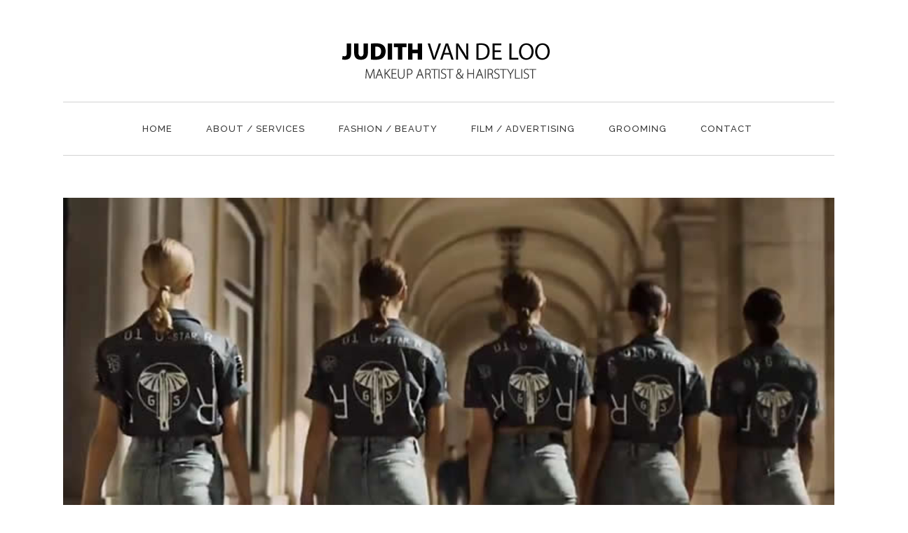

--- FILE ---
content_type: text/html; charset=UTF-8
request_url: https://judithvandeloo.com/portfolio-category/film-video/
body_size: 10899
content:
<!DOCTYPE html>
<html lang="en-GB">
<head>
	<meta charset="UTF-8" />
			<meta name="viewport" content="width=device-width,initial-scale=1,user-scalable=no">
		<title>Judith van de Loo |   Portfolio Categories  Film &amp; Video</title>

	
			
				
	<link rel="profile" href="http://gmpg.org/xfn/11"/>
		<link rel="shortcut icon" type="image/x-icon" href="https://judithvandeloo.com/wp-content/uploads/2018/10/favicon.ico" />
	<link rel="apple-touch-icon" href="https://judithvandeloo.com/wp-content/uploads/2018/10/favicon.ico" />
	<!--[if gte IE 9]>
	<style type="text/css">
		.gradient {
			filter: none;
		}
	</style>
	<![endif]-->

	<link href='//fonts.googleapis.com/css?family=Raleway:100,100italic,200,200italic,300,300italic,400,400italic,500,500italic,600,600italic,700,700italic,800,800italic,900,900italic|Crete+Round:100,100italic,200,200italic,300,300italic,400,400italic,500,500italic,600,600italic,700,700italic,800,800italic,900,900italic|Raleway:100,100italic,200,200italic,300,300italic,400,400italic,500,500italic,600,600italic,700,700italic,800,800italic,900,900italic|Bitter:100,100italic,200,200italic,300,300italic,400,400italic,500,500italic,600,600italic,700,700italic,800,800italic,900,900italic&#038;subset=latin,latin-ext' rel='stylesheet' type='text/css' />
<meta name='robots' content='max-image-preview:large' />
<link rel="alternate" type="application/rss+xml" title="Judith van de Loo &raquo; Feed" href="https://judithvandeloo.com/feed/" />
<link rel="alternate" type="application/rss+xml" title="Judith van de Loo &raquo; Comments Feed" href="https://judithvandeloo.com/comments/feed/" />
<link rel="alternate" type="application/rss+xml" title="Judith van de Loo &raquo; Film &amp; Video Portfolio Category Feed" href="https://judithvandeloo.com/portfolio-category/film-video/feed/" />
<style id='wp-img-auto-sizes-contain-inline-css' type='text/css'>
img:is([sizes=auto i],[sizes^="auto," i]){contain-intrinsic-size:3000px 1500px}
/*# sourceURL=wp-img-auto-sizes-contain-inline-css */
</style>
<link rel='stylesheet' id='layerslider-css' href='https://judithvandeloo.com/wp-content/plugins/LayerSlider/assets/static/layerslider/css/layerslider.css?ver=7.3.0' type='text/css' media='all' />
<style id='wp-emoji-styles-inline-css' type='text/css'>

	img.wp-smiley, img.emoji {
		display: inline !important;
		border: none !important;
		box-shadow: none !important;
		height: 1em !important;
		width: 1em !important;
		margin: 0 0.07em !important;
		vertical-align: -0.1em !important;
		background: none !important;
		padding: 0 !important;
	}
/*# sourceURL=wp-emoji-styles-inline-css */
</style>
<style id='wp-block-library-inline-css' type='text/css'>
:root{--wp-block-synced-color:#7a00df;--wp-block-synced-color--rgb:122,0,223;--wp-bound-block-color:var(--wp-block-synced-color);--wp-editor-canvas-background:#ddd;--wp-admin-theme-color:#007cba;--wp-admin-theme-color--rgb:0,124,186;--wp-admin-theme-color-darker-10:#006ba1;--wp-admin-theme-color-darker-10--rgb:0,107,160.5;--wp-admin-theme-color-darker-20:#005a87;--wp-admin-theme-color-darker-20--rgb:0,90,135;--wp-admin-border-width-focus:2px}@media (min-resolution:192dpi){:root{--wp-admin-border-width-focus:1.5px}}.wp-element-button{cursor:pointer}:root .has-very-light-gray-background-color{background-color:#eee}:root .has-very-dark-gray-background-color{background-color:#313131}:root .has-very-light-gray-color{color:#eee}:root .has-very-dark-gray-color{color:#313131}:root .has-vivid-green-cyan-to-vivid-cyan-blue-gradient-background{background:linear-gradient(135deg,#00d084,#0693e3)}:root .has-purple-crush-gradient-background{background:linear-gradient(135deg,#34e2e4,#4721fb 50%,#ab1dfe)}:root .has-hazy-dawn-gradient-background{background:linear-gradient(135deg,#faaca8,#dad0ec)}:root .has-subdued-olive-gradient-background{background:linear-gradient(135deg,#fafae1,#67a671)}:root .has-atomic-cream-gradient-background{background:linear-gradient(135deg,#fdd79a,#004a59)}:root .has-nightshade-gradient-background{background:linear-gradient(135deg,#330968,#31cdcf)}:root .has-midnight-gradient-background{background:linear-gradient(135deg,#020381,#2874fc)}:root{--wp--preset--font-size--normal:16px;--wp--preset--font-size--huge:42px}.has-regular-font-size{font-size:1em}.has-larger-font-size{font-size:2.625em}.has-normal-font-size{font-size:var(--wp--preset--font-size--normal)}.has-huge-font-size{font-size:var(--wp--preset--font-size--huge)}.has-text-align-center{text-align:center}.has-text-align-left{text-align:left}.has-text-align-right{text-align:right}.has-fit-text{white-space:nowrap!important}#end-resizable-editor-section{display:none}.aligncenter{clear:both}.items-justified-left{justify-content:flex-start}.items-justified-center{justify-content:center}.items-justified-right{justify-content:flex-end}.items-justified-space-between{justify-content:space-between}.screen-reader-text{border:0;clip-path:inset(50%);height:1px;margin:-1px;overflow:hidden;padding:0;position:absolute;width:1px;word-wrap:normal!important}.screen-reader-text:focus{background-color:#ddd;clip-path:none;color:#444;display:block;font-size:1em;height:auto;left:5px;line-height:normal;padding:15px 23px 14px;text-decoration:none;top:5px;width:auto;z-index:100000}html :where(.has-border-color){border-style:solid}html :where([style*=border-top-color]){border-top-style:solid}html :where([style*=border-right-color]){border-right-style:solid}html :where([style*=border-bottom-color]){border-bottom-style:solid}html :where([style*=border-left-color]){border-left-style:solid}html :where([style*=border-width]){border-style:solid}html :where([style*=border-top-width]){border-top-style:solid}html :where([style*=border-right-width]){border-right-style:solid}html :where([style*=border-bottom-width]){border-bottom-style:solid}html :where([style*=border-left-width]){border-left-style:solid}html :where(img[class*=wp-image-]){height:auto;max-width:100%}:where(figure){margin:0 0 1em}html :where(.is-position-sticky){--wp-admin--admin-bar--position-offset:var(--wp-admin--admin-bar--height,0px)}@media screen and (max-width:600px){html :where(.is-position-sticky){--wp-admin--admin-bar--position-offset:0px}}

/*# sourceURL=wp-block-library-inline-css */
</style><style id='global-styles-inline-css' type='text/css'>
:root{--wp--preset--aspect-ratio--square: 1;--wp--preset--aspect-ratio--4-3: 4/3;--wp--preset--aspect-ratio--3-4: 3/4;--wp--preset--aspect-ratio--3-2: 3/2;--wp--preset--aspect-ratio--2-3: 2/3;--wp--preset--aspect-ratio--16-9: 16/9;--wp--preset--aspect-ratio--9-16: 9/16;--wp--preset--color--black: #000000;--wp--preset--color--cyan-bluish-gray: #abb8c3;--wp--preset--color--white: #ffffff;--wp--preset--color--pale-pink: #f78da7;--wp--preset--color--vivid-red: #cf2e2e;--wp--preset--color--luminous-vivid-orange: #ff6900;--wp--preset--color--luminous-vivid-amber: #fcb900;--wp--preset--color--light-green-cyan: #7bdcb5;--wp--preset--color--vivid-green-cyan: #00d084;--wp--preset--color--pale-cyan-blue: #8ed1fc;--wp--preset--color--vivid-cyan-blue: #0693e3;--wp--preset--color--vivid-purple: #9b51e0;--wp--preset--gradient--vivid-cyan-blue-to-vivid-purple: linear-gradient(135deg,rgb(6,147,227) 0%,rgb(155,81,224) 100%);--wp--preset--gradient--light-green-cyan-to-vivid-green-cyan: linear-gradient(135deg,rgb(122,220,180) 0%,rgb(0,208,130) 100%);--wp--preset--gradient--luminous-vivid-amber-to-luminous-vivid-orange: linear-gradient(135deg,rgb(252,185,0) 0%,rgb(255,105,0) 100%);--wp--preset--gradient--luminous-vivid-orange-to-vivid-red: linear-gradient(135deg,rgb(255,105,0) 0%,rgb(207,46,46) 100%);--wp--preset--gradient--very-light-gray-to-cyan-bluish-gray: linear-gradient(135deg,rgb(238,238,238) 0%,rgb(169,184,195) 100%);--wp--preset--gradient--cool-to-warm-spectrum: linear-gradient(135deg,rgb(74,234,220) 0%,rgb(151,120,209) 20%,rgb(207,42,186) 40%,rgb(238,44,130) 60%,rgb(251,105,98) 80%,rgb(254,248,76) 100%);--wp--preset--gradient--blush-light-purple: linear-gradient(135deg,rgb(255,206,236) 0%,rgb(152,150,240) 100%);--wp--preset--gradient--blush-bordeaux: linear-gradient(135deg,rgb(254,205,165) 0%,rgb(254,45,45) 50%,rgb(107,0,62) 100%);--wp--preset--gradient--luminous-dusk: linear-gradient(135deg,rgb(255,203,112) 0%,rgb(199,81,192) 50%,rgb(65,88,208) 100%);--wp--preset--gradient--pale-ocean: linear-gradient(135deg,rgb(255,245,203) 0%,rgb(182,227,212) 50%,rgb(51,167,181) 100%);--wp--preset--gradient--electric-grass: linear-gradient(135deg,rgb(202,248,128) 0%,rgb(113,206,126) 100%);--wp--preset--gradient--midnight: linear-gradient(135deg,rgb(2,3,129) 0%,rgb(40,116,252) 100%);--wp--preset--font-size--small: 13px;--wp--preset--font-size--medium: 20px;--wp--preset--font-size--large: 36px;--wp--preset--font-size--x-large: 42px;--wp--preset--spacing--20: 0.44rem;--wp--preset--spacing--30: 0.67rem;--wp--preset--spacing--40: 1rem;--wp--preset--spacing--50: 1.5rem;--wp--preset--spacing--60: 2.25rem;--wp--preset--spacing--70: 3.38rem;--wp--preset--spacing--80: 5.06rem;--wp--preset--shadow--natural: 6px 6px 9px rgba(0, 0, 0, 0.2);--wp--preset--shadow--deep: 12px 12px 50px rgba(0, 0, 0, 0.4);--wp--preset--shadow--sharp: 6px 6px 0px rgba(0, 0, 0, 0.2);--wp--preset--shadow--outlined: 6px 6px 0px -3px rgb(255, 255, 255), 6px 6px rgb(0, 0, 0);--wp--preset--shadow--crisp: 6px 6px 0px rgb(0, 0, 0);}:where(.is-layout-flex){gap: 0.5em;}:where(.is-layout-grid){gap: 0.5em;}body .is-layout-flex{display: flex;}.is-layout-flex{flex-wrap: wrap;align-items: center;}.is-layout-flex > :is(*, div){margin: 0;}body .is-layout-grid{display: grid;}.is-layout-grid > :is(*, div){margin: 0;}:where(.wp-block-columns.is-layout-flex){gap: 2em;}:where(.wp-block-columns.is-layout-grid){gap: 2em;}:where(.wp-block-post-template.is-layout-flex){gap: 1.25em;}:where(.wp-block-post-template.is-layout-grid){gap: 1.25em;}.has-black-color{color: var(--wp--preset--color--black) !important;}.has-cyan-bluish-gray-color{color: var(--wp--preset--color--cyan-bluish-gray) !important;}.has-white-color{color: var(--wp--preset--color--white) !important;}.has-pale-pink-color{color: var(--wp--preset--color--pale-pink) !important;}.has-vivid-red-color{color: var(--wp--preset--color--vivid-red) !important;}.has-luminous-vivid-orange-color{color: var(--wp--preset--color--luminous-vivid-orange) !important;}.has-luminous-vivid-amber-color{color: var(--wp--preset--color--luminous-vivid-amber) !important;}.has-light-green-cyan-color{color: var(--wp--preset--color--light-green-cyan) !important;}.has-vivid-green-cyan-color{color: var(--wp--preset--color--vivid-green-cyan) !important;}.has-pale-cyan-blue-color{color: var(--wp--preset--color--pale-cyan-blue) !important;}.has-vivid-cyan-blue-color{color: var(--wp--preset--color--vivid-cyan-blue) !important;}.has-vivid-purple-color{color: var(--wp--preset--color--vivid-purple) !important;}.has-black-background-color{background-color: var(--wp--preset--color--black) !important;}.has-cyan-bluish-gray-background-color{background-color: var(--wp--preset--color--cyan-bluish-gray) !important;}.has-white-background-color{background-color: var(--wp--preset--color--white) !important;}.has-pale-pink-background-color{background-color: var(--wp--preset--color--pale-pink) !important;}.has-vivid-red-background-color{background-color: var(--wp--preset--color--vivid-red) !important;}.has-luminous-vivid-orange-background-color{background-color: var(--wp--preset--color--luminous-vivid-orange) !important;}.has-luminous-vivid-amber-background-color{background-color: var(--wp--preset--color--luminous-vivid-amber) !important;}.has-light-green-cyan-background-color{background-color: var(--wp--preset--color--light-green-cyan) !important;}.has-vivid-green-cyan-background-color{background-color: var(--wp--preset--color--vivid-green-cyan) !important;}.has-pale-cyan-blue-background-color{background-color: var(--wp--preset--color--pale-cyan-blue) !important;}.has-vivid-cyan-blue-background-color{background-color: var(--wp--preset--color--vivid-cyan-blue) !important;}.has-vivid-purple-background-color{background-color: var(--wp--preset--color--vivid-purple) !important;}.has-black-border-color{border-color: var(--wp--preset--color--black) !important;}.has-cyan-bluish-gray-border-color{border-color: var(--wp--preset--color--cyan-bluish-gray) !important;}.has-white-border-color{border-color: var(--wp--preset--color--white) !important;}.has-pale-pink-border-color{border-color: var(--wp--preset--color--pale-pink) !important;}.has-vivid-red-border-color{border-color: var(--wp--preset--color--vivid-red) !important;}.has-luminous-vivid-orange-border-color{border-color: var(--wp--preset--color--luminous-vivid-orange) !important;}.has-luminous-vivid-amber-border-color{border-color: var(--wp--preset--color--luminous-vivid-amber) !important;}.has-light-green-cyan-border-color{border-color: var(--wp--preset--color--light-green-cyan) !important;}.has-vivid-green-cyan-border-color{border-color: var(--wp--preset--color--vivid-green-cyan) !important;}.has-pale-cyan-blue-border-color{border-color: var(--wp--preset--color--pale-cyan-blue) !important;}.has-vivid-cyan-blue-border-color{border-color: var(--wp--preset--color--vivid-cyan-blue) !important;}.has-vivid-purple-border-color{border-color: var(--wp--preset--color--vivid-purple) !important;}.has-vivid-cyan-blue-to-vivid-purple-gradient-background{background: var(--wp--preset--gradient--vivid-cyan-blue-to-vivid-purple) !important;}.has-light-green-cyan-to-vivid-green-cyan-gradient-background{background: var(--wp--preset--gradient--light-green-cyan-to-vivid-green-cyan) !important;}.has-luminous-vivid-amber-to-luminous-vivid-orange-gradient-background{background: var(--wp--preset--gradient--luminous-vivid-amber-to-luminous-vivid-orange) !important;}.has-luminous-vivid-orange-to-vivid-red-gradient-background{background: var(--wp--preset--gradient--luminous-vivid-orange-to-vivid-red) !important;}.has-very-light-gray-to-cyan-bluish-gray-gradient-background{background: var(--wp--preset--gradient--very-light-gray-to-cyan-bluish-gray) !important;}.has-cool-to-warm-spectrum-gradient-background{background: var(--wp--preset--gradient--cool-to-warm-spectrum) !important;}.has-blush-light-purple-gradient-background{background: var(--wp--preset--gradient--blush-light-purple) !important;}.has-blush-bordeaux-gradient-background{background: var(--wp--preset--gradient--blush-bordeaux) !important;}.has-luminous-dusk-gradient-background{background: var(--wp--preset--gradient--luminous-dusk) !important;}.has-pale-ocean-gradient-background{background: var(--wp--preset--gradient--pale-ocean) !important;}.has-electric-grass-gradient-background{background: var(--wp--preset--gradient--electric-grass) !important;}.has-midnight-gradient-background{background: var(--wp--preset--gradient--midnight) !important;}.has-small-font-size{font-size: var(--wp--preset--font-size--small) !important;}.has-medium-font-size{font-size: var(--wp--preset--font-size--medium) !important;}.has-large-font-size{font-size: var(--wp--preset--font-size--large) !important;}.has-x-large-font-size{font-size: var(--wp--preset--font-size--x-large) !important;}
/*# sourceURL=global-styles-inline-css */
</style>

<style id='classic-theme-styles-inline-css' type='text/css'>
/*! This file is auto-generated */
.wp-block-button__link{color:#fff;background-color:#32373c;border-radius:9999px;box-shadow:none;text-decoration:none;padding:calc(.667em + 2px) calc(1.333em + 2px);font-size:1.125em}.wp-block-file__button{background:#32373c;color:#fff;text-decoration:none}
/*# sourceURL=/wp-includes/css/classic-themes.min.css */
</style>
<link rel='stylesheet' id='contact-form-7-css' href='https://judithvandeloo.com/wp-content/plugins/contact-form-7/includes/css/styles.css?ver=6.1.4' type='text/css' media='all' />
<link rel='stylesheet' id='qode_default_style-css' href='https://judithvandeloo.com/wp-content/themes/stockholm/style.css?ver=6.9' type='text/css' media='all' />
<link rel='stylesheet' id='qode_stylesheet-css' href='https://judithvandeloo.com/wp-content/themes/stockholm/css/stylesheet.min.css?ver=6.9' type='text/css' media='all' />
<link rel='stylesheet' id='qode_style_dynamic-css' href='https://judithvandeloo.com/wp-content/themes/stockholm/css/style_dynamic.css?ver=1540744970' type='text/css' media='all' />
<link rel='stylesheet' id='qode_font-awesome-css' href='https://judithvandeloo.com/wp-content/themes/stockholm/css/font-awesome/css/font-awesome.min.css?ver=6.9' type='text/css' media='all' />
<link rel='stylesheet' id='qode_elegant-icons-css' href='https://judithvandeloo.com/wp-content/themes/stockholm/css/elegant-icons/style.min.css?ver=6.9' type='text/css' media='all' />
<link rel='stylesheet' id='qode_linear-icons-css' href='https://judithvandeloo.com/wp-content/themes/stockholm/css/linear-icons/style.css?ver=6.9' type='text/css' media='all' />
<link rel='stylesheet' id='mediaelement-css' href='https://judithvandeloo.com/wp-includes/js/mediaelement/mediaelementplayer-legacy.min.css?ver=4.2.17' type='text/css' media='all' />
<link rel='stylesheet' id='wp-mediaelement-css' href='https://judithvandeloo.com/wp-includes/js/mediaelement/wp-mediaelement.min.css?ver=6.9' type='text/css' media='all' />
<link rel='stylesheet' id='qode_responsive-css' href='https://judithvandeloo.com/wp-content/themes/stockholm/css/responsive.min.css?ver=6.9' type='text/css' media='all' />
<link rel='stylesheet' id='qode_style_dynamic_responsive-css' href='https://judithvandeloo.com/wp-content/themes/stockholm/css/style_dynamic_responsive.css?ver=1540744970' type='text/css' media='all' />
<link rel='stylesheet' id='js_composer_front-css' href='https://judithvandeloo.com/wp-content/plugins/js_composer/assets/css/js_composer.min.css?ver=7.5' type='text/css' media='all' />
<link rel='stylesheet' id='qode_custom_css-css' href='https://judithvandeloo.com/wp-content/themes/stockholm/css/custom_css.css?ver=1540744970' type='text/css' media='all' />
<link rel='stylesheet' id='qode_webkit-css' href='https://judithvandeloo.com/wp-content/themes/stockholm/css/webkit_stylesheet.css?ver=6.9' type='text/css' media='all' />
<link rel='stylesheet' id='childstyle-css' href='https://judithvandeloo.com/wp-content/themes/stockholm-child/style.css?ver=6.9' type='text/css' media='all' />
<script type="text/javascript" src="https://judithvandeloo.com/wp-includes/js/jquery/jquery.min.js?ver=3.7.1" id="jquery-core-js"></script>
<script type="text/javascript" src="https://judithvandeloo.com/wp-includes/js/jquery/jquery-migrate.min.js?ver=3.4.1" id="jquery-migrate-js"></script>
<script type="text/javascript" id="layerslider-utils-js-extra">
/* <![CDATA[ */
var LS_Meta = {"v":"7.3.0","fixGSAP":"1"};
//# sourceURL=layerslider-utils-js-extra
/* ]]> */
</script>
<script type="text/javascript" src="https://judithvandeloo.com/wp-content/plugins/LayerSlider/assets/static/layerslider/js/layerslider.utils.js?ver=7.3.0" id="layerslider-utils-js"></script>
<script type="text/javascript" src="https://judithvandeloo.com/wp-content/plugins/LayerSlider/assets/static/layerslider/js/layerslider.kreaturamedia.jquery.js?ver=7.3.0" id="layerslider-js"></script>
<script type="text/javascript" src="https://judithvandeloo.com/wp-content/plugins/LayerSlider/assets/static/layerslider/js/layerslider.transitions.js?ver=7.3.0" id="layerslider-transitions-js"></script>
<script></script><meta name="generator" content="Powered by LayerSlider 7.3.0 - Multi-Purpose, Responsive, Parallax, Mobile-Friendly Slider Plugin for WordPress." />
<!-- LayerSlider updates and docs at: https://layerslider.com -->
<link rel="https://api.w.org/" href="https://judithvandeloo.com/wp-json/" /><link rel="EditURI" type="application/rsd+xml" title="RSD" href="https://judithvandeloo.com/xmlrpc.php?rsd" />
<meta name="generator" content="WordPress 6.9" />
<meta name="generator" content="Powered by WPBakery Page Builder - drag and drop page builder for WordPress."/>
<meta name="generator" content="Powered by Slider Revolution 6.5.31 - responsive, Mobile-Friendly Slider Plugin for WordPress with comfortable drag and drop interface." />
<script>function setREVStartSize(e){
			//window.requestAnimationFrame(function() {
				window.RSIW = window.RSIW===undefined ? window.innerWidth : window.RSIW;
				window.RSIH = window.RSIH===undefined ? window.innerHeight : window.RSIH;
				try {
					var pw = document.getElementById(e.c).parentNode.offsetWidth,
						newh;
					pw = pw===0 || isNaN(pw) || (e.l=="fullwidth" || e.layout=="fullwidth") ? window.RSIW : pw;
					e.tabw = e.tabw===undefined ? 0 : parseInt(e.tabw);
					e.thumbw = e.thumbw===undefined ? 0 : parseInt(e.thumbw);
					e.tabh = e.tabh===undefined ? 0 : parseInt(e.tabh);
					e.thumbh = e.thumbh===undefined ? 0 : parseInt(e.thumbh);
					e.tabhide = e.tabhide===undefined ? 0 : parseInt(e.tabhide);
					e.thumbhide = e.thumbhide===undefined ? 0 : parseInt(e.thumbhide);
					e.mh = e.mh===undefined || e.mh=="" || e.mh==="auto" ? 0 : parseInt(e.mh,0);
					if(e.layout==="fullscreen" || e.l==="fullscreen")
						newh = Math.max(e.mh,window.RSIH);
					else{
						e.gw = Array.isArray(e.gw) ? e.gw : [e.gw];
						for (var i in e.rl) if (e.gw[i]===undefined || e.gw[i]===0) e.gw[i] = e.gw[i-1];
						e.gh = e.el===undefined || e.el==="" || (Array.isArray(e.el) && e.el.length==0)? e.gh : e.el;
						e.gh = Array.isArray(e.gh) ? e.gh : [e.gh];
						for (var i in e.rl) if (e.gh[i]===undefined || e.gh[i]===0) e.gh[i] = e.gh[i-1];
											
						var nl = new Array(e.rl.length),
							ix = 0,
							sl;
						e.tabw = e.tabhide>=pw ? 0 : e.tabw;
						e.thumbw = e.thumbhide>=pw ? 0 : e.thumbw;
						e.tabh = e.tabhide>=pw ? 0 : e.tabh;
						e.thumbh = e.thumbhide>=pw ? 0 : e.thumbh;
						for (var i in e.rl) nl[i] = e.rl[i]<window.RSIW ? 0 : e.rl[i];
						sl = nl[0];
						for (var i in nl) if (sl>nl[i] && nl[i]>0) { sl = nl[i]; ix=i;}
						var m = pw>(e.gw[ix]+e.tabw+e.thumbw) ? 1 : (pw-(e.tabw+e.thumbw)) / (e.gw[ix]);
						newh =  (e.gh[ix] * m) + (e.tabh + e.thumbh);
					}
					var el = document.getElementById(e.c);
					if (el!==null && el) el.style.height = newh+"px";
					el = document.getElementById(e.c+"_wrapper");
					if (el!==null && el) {
						el.style.height = newh+"px";
						el.style.display = "block";
					}
				} catch(e){
					console.log("Failure at Presize of Slider:" + e)
				}
			//});
		  };</script>
<noscript><style> .wpb_animate_when_almost_visible { opacity: 1; }</style></noscript>
<link rel='stylesheet' id='rs-plugin-settings-css' href='https://judithvandeloo.com/wp-content/plugins/revslider/public/assets/css/rs6.css?ver=6.5.31' type='text/css' media='all' />
<style id='rs-plugin-settings-inline-css' type='text/css'>
#rs-demo-id {}
/*# sourceURL=rs-plugin-settings-inline-css */
</style>
</head>

<body class="archive tax-portfolio_category term-film-video term-168 wp-theme-stockholm wp-child-theme-stockholm-child stockholm-core-2.3.2  select-child-theme-ver-1.0.0 select-theme-ver-4.4.1 wpb-js-composer js-comp-ver-7.5 vc_responsive">

<div class="wrapper">
<div class="wrapper_inner">
<!-- Google Analytics start -->
<!-- Google Analytics end -->

	<header class="page_header scrolled_not_transparent centered_logo  stick">
		<div class="header_inner clearfix">

		<div class="header_top_bottom_holder">
				<div class="header_bottom clearfix" style='' >
						<div class="container">
				<div class="container_inner clearfix" >
					                    					<div class="header_inner_left">
                        													<div class="mobile_menu_button"><span><i class="fa fa-bars"></i></span></div>
												<div class="logo_wrapper">
														<div class="q_logo"><a href="https://judithvandeloo.com/"><img class="normal" src="https://judithvandeloo.com/wp-content/uploads/2018/10/logo-1.png" alt="Logo"/><img class="light" src="https://judithvandeloo.com/wp-content/uploads/2018/10/logo-1.png" alt="Logo"/><img class="dark" src="https://judithvandeloo.com/wp-content/uploads/2018/10/logo-1.png" alt="Logo"/><img class="sticky" src="https://judithvandeloo.com/wp-content/uploads/2018/10/logo_sticky-1.png" alt="Logo"/></a></div>
                            						</div>
						                        					</div>
										                                                						 <div class="main_menu_and_widget_holder"> 						<nav class="main_menu drop_down   right">
							<ul id="menu-top_menu" class=""><li id="nav-menu-item-21938" class="menu-item menu-item-type-post_type menu-item-object-page menu-item-home  narrow"><a href="https://judithvandeloo.com/" class=""><i class="menu_icon fa blank"></i><span class="menu-text">Home</span><span class="plus"></span></a></li>
<li id="nav-menu-item-21630" class="menu-item menu-item-type-post_type menu-item-object-page  narrow"><a href="https://judithvandeloo.com/about-services/" class=""><i class="menu_icon fa blank"></i><span class="menu-text">About / Services</span><span class="plus"></span></a></li>
<li id="nav-menu-item-21941" class="menu-item menu-item-type-post_type menu-item-object-page  narrow"><a href="https://judithvandeloo.com/fashion-beauty/" class=""><i class="menu_icon fa blank"></i><span class="menu-text">Fashion / Beauty</span><span class="plus"></span></a></li>
<li id="nav-menu-item-21824" class="menu-item menu-item-type-post_type menu-item-object-page  narrow"><a href="https://judithvandeloo.com/film-commercials/" class=""><i class="menu_icon fa blank"></i><span class="menu-text">Film / Advertising</span><span class="plus"></span></a></li>
<li id="nav-menu-item-21984" class="menu-item menu-item-type-post_type menu-item-object-page  narrow"><a href="https://judithvandeloo.com/grooming/" class=""><i class="menu_icon fa blank"></i><span class="menu-text">Grooming</span><span class="plus"></span></a></li>
<li id="nav-menu-item-21631" class="menu-item menu-item-type-post_type menu-item-object-page  narrow"><a href="https://judithvandeloo.com/contact-us/" class=""><i class="menu_icon fa blank"></i><span class="menu-text">Contact</span><span class="plus"></span></a></li>
</ul>						</nav>
													<div class="header_inner_right">
								<div class="side_menu_button_wrapper right">
																											<div class="side_menu_button">
																														
									</div>
								</div>
							</div>
												 </div>                         											<nav class="mobile_menu">
							<ul id="menu-top_menu-1" class=""><li id="mobile-menu-item-21938" class="menu-item menu-item-type-post_type menu-item-object-page menu-item-home "><a href="https://judithvandeloo.com/" class=""><span>Home</span></a><span class="mobile_arrow"><i class="fa fa-angle-right"></i><i class="fa fa-angle-down"></i></span></li>
<li id="mobile-menu-item-21630" class="menu-item menu-item-type-post_type menu-item-object-page "><a href="https://judithvandeloo.com/about-services/" class=""><span>About / Services</span></a><span class="mobile_arrow"><i class="fa fa-angle-right"></i><i class="fa fa-angle-down"></i></span></li>
<li id="mobile-menu-item-21941" class="menu-item menu-item-type-post_type menu-item-object-page "><a href="https://judithvandeloo.com/fashion-beauty/" class=""><span>Fashion / Beauty</span></a><span class="mobile_arrow"><i class="fa fa-angle-right"></i><i class="fa fa-angle-down"></i></span></li>
<li id="mobile-menu-item-21824" class="menu-item menu-item-type-post_type menu-item-object-page "><a href="https://judithvandeloo.com/film-commercials/" class=""><span>Film / Advertising</span></a><span class="mobile_arrow"><i class="fa fa-angle-right"></i><i class="fa fa-angle-down"></i></span></li>
<li id="mobile-menu-item-21984" class="menu-item menu-item-type-post_type menu-item-object-page "><a href="https://judithvandeloo.com/grooming/" class=""><span>Grooming</span></a><span class="mobile_arrow"><i class="fa fa-angle-right"></i><i class="fa fa-angle-down"></i></span></li>
<li id="mobile-menu-item-21631" class="menu-item menu-item-type-post_type menu-item-object-page "><a href="https://judithvandeloo.com/contact-us/" class=""><span>Contact</span></a><span class="mobile_arrow"><i class="fa fa-angle-right"></i><i class="fa fa-angle-down"></i></span></li>
</ul>						</nav>
											</div>
				</div>
							</div>
		</div>
	</div>

	</header>
	<a id='back_to_top' href='#'>
			<span class="fa-stack">
				<span class="arrow_carrot-up"></span>
			</span>
	</a>






<div class="content ">
			<div class="content_inner  ">
	
	
				<div class="container">
                    			<div class="container_inner default_template_holder clearfix">
                    									<div class="blog_holder blog_large_image ">
					<article id="post-22592" class="post-22592 portfolio_page type-portfolio_page status-publish has-post-thumbnail hentry portfolio_category-film-video">
			<div class="post_content_holder">
									<div class="post_image">
						<a href="https://judithvandeloo.com/portfolio_page/g-star-raw-hardcore-denim/" title="G-Star RAW &#8211; Hardcore Denim">
							<img width="705" height="444" src="https://judithvandeloo.com/wp-content/uploads/2021/04/Video_Gstar_raw_featured-1.jpg" class="attachment-blog_image_in_grid size-blog_image_in_grid wp-post-image" alt="" decoding="async" fetchpriority="high" srcset="https://judithvandeloo.com/wp-content/uploads/2021/04/Video_Gstar_raw_featured-1.jpg 705w, https://judithvandeloo.com/wp-content/uploads/2021/04/Video_Gstar_raw_featured-1-300x189.jpg 300w, https://judithvandeloo.com/wp-content/uploads/2021/04/Video_Gstar_raw_featured-1-700x441.jpg 700w" sizes="(max-width: 705px) 100vw, 705px" />						</a>
					</div>
								<div class="post_text">
					<div class="post_text_inner">
						<div class="post_info">
							<span class="time">
								<span>April 26, 2021</span>
							</span>
							<span class="post_category">
								<span>In</span>
								<span></span>
							</span>
													</div>
						
						<h2><a href="https://judithvandeloo.com/portfolio_page/g-star-raw-hardcore-denim/" title="G-Star RAW &#8211; Hardcore Denim">G-Star RAW &#8211; Hardcore Denim</a></h2>
                        <p>Director :Marco Grandia<br />
D.O.P: Douwe Hennink<br />
Hair : Daan Kneppers<br />
Make-up: Judith van de Loo<br />
Soulkitchen productions</p>
                        					</div>
				</div>
			</div>
		</article>

					<article id="post-22319" class="post-22319 portfolio_page type-portfolio_page status-publish has-post-thumbnail hentry portfolio_category-film-video">
			<div class="post_content_holder">
									<div class="post_image">
						<a href="https://judithvandeloo.com/portfolio_page/scapino/" title="Scapino">
							<img width="705" height="444" src="https://judithvandeloo.com/wp-content/uploads/2019/07/Video_Scapino_featured.jpg" class="attachment-blog_image_in_grid size-blog_image_in_grid wp-post-image" alt="" decoding="async" srcset="https://judithvandeloo.com/wp-content/uploads/2019/07/Video_Scapino_featured.jpg 705w, https://judithvandeloo.com/wp-content/uploads/2019/07/Video_Scapino_featured-300x189.jpg 300w, https://judithvandeloo.com/wp-content/uploads/2019/07/Video_Scapino_featured-700x441.jpg 700w" sizes="(max-width: 705px) 100vw, 705px" />						</a>
					</div>
								<div class="post_text">
					<div class="post_text_inner">
						<div class="post_info">
							<span class="time">
								<span>July 8, 2019</span>
							</span>
							<span class="post_category">
								<span>In</span>
								<span></span>
							</span>
													</div>
						
						<h2><a href="https://judithvandeloo.com/portfolio_page/scapino/" title="Scapino">Scapino</a></h2>
                        <p>Director: David de Winter<br />
D.O.P: Gabor Deak<br />
Hair &amp; Make-up: Judith van de Loo</p>
                        					</div>
				</div>
			</div>
		</article>

					<article id="post-22317" class="post-22317 portfolio_page type-portfolio_page status-publish has-post-thumbnail hentry portfolio_category-film-video">
			<div class="post_content_holder">
									<div class="post_image">
						<a href="https://judithvandeloo.com/portfolio_page/ncoi/" title="NCOI">
							<img width="705" height="444" src="https://judithvandeloo.com/wp-content/uploads/2019/07/Video_NCOI_featured.jpg" class="attachment-blog_image_in_grid size-blog_image_in_grid wp-post-image" alt="" decoding="async" srcset="https://judithvandeloo.com/wp-content/uploads/2019/07/Video_NCOI_featured.jpg 705w, https://judithvandeloo.com/wp-content/uploads/2019/07/Video_NCOI_featured-300x189.jpg 300w, https://judithvandeloo.com/wp-content/uploads/2019/07/Video_NCOI_featured-700x441.jpg 700w" sizes="(max-width: 705px) 100vw, 705px" />						</a>
					</div>
								<div class="post_text">
					<div class="post_text_inner">
						<div class="post_info">
							<span class="time">
								<span>July 8, 2019</span>
							</span>
							<span class="post_category">
								<span>In</span>
								<span></span>
							</span>
													</div>
						
						<h2><a href="https://judithvandeloo.com/portfolio_page/ncoi/" title="NCOI">NCOI</a></h2>
                        <p>Director: Werner Damen<br />
D.O.P: Douwe Hennick<br />
Hair &amp; Make-up: Judith van de Loo</p>
                        					</div>
				</div>
			</div>
		</article>

					<article id="post-22147" class="post-22147 portfolio_page type-portfolio_page status-publish has-post-thumbnail hentry portfolio_category-film-video">
			<div class="post_content_holder">
									<div class="post_image">
						<a href="https://judithvandeloo.com/portfolio_page/abn-amro/" title="ABN-AMRO">
							<img width="705" height="444" src="https://judithvandeloo.com/wp-content/uploads/2018/12/Video-abn_featured.jpg" class="attachment-blog_image_in_grid size-blog_image_in_grid wp-post-image" alt="" decoding="async" loading="lazy" srcset="https://judithvandeloo.com/wp-content/uploads/2018/12/Video-abn_featured.jpg 705w, https://judithvandeloo.com/wp-content/uploads/2018/12/Video-abn_featured-300x189.jpg 300w, https://judithvandeloo.com/wp-content/uploads/2018/12/Video-abn_featured-700x441.jpg 700w" sizes="auto, (max-width: 705px) 100vw, 705px" />						</a>
					</div>
								<div class="post_text">
					<div class="post_text_inner">
						<div class="post_info">
							<span class="time">
								<span>December 25, 2018</span>
							</span>
							<span class="post_category">
								<span>In</span>
								<span></span>
							</span>
													</div>
						
						<h2><a href="https://judithvandeloo.com/portfolio_page/abn-amro/" title="ABN-AMRO">ABN-AMRO</a></h2>
                        <p>Director : Mattias Schut<br />
Producer : Wikke van der Burg<br />
D.O.P. Floris van der Lee</p>
<p>Hair and Make-up Judith van de Loo</p>
                        					</div>
				</div>
			</div>
		</article>

					<article id="post-22145" class="post-22145 portfolio_page type-portfolio_page status-publish has-post-thumbnail hentry portfolio_category-film-video">
			<div class="post_content_holder">
									<div class="post_image">
						<a href="https://judithvandeloo.com/portfolio_page/ziggo/" title="Ziggo">
							<img width="705" height="444" src="https://judithvandeloo.com/wp-content/uploads/2018/12/Video-ziggo_featured.jpg" class="attachment-blog_image_in_grid size-blog_image_in_grid wp-post-image" alt="" decoding="async" loading="lazy" srcset="https://judithvandeloo.com/wp-content/uploads/2018/12/Video-ziggo_featured.jpg 705w, https://judithvandeloo.com/wp-content/uploads/2018/12/Video-ziggo_featured-300x189.jpg 300w, https://judithvandeloo.com/wp-content/uploads/2018/12/Video-ziggo_featured-700x441.jpg 700w" sizes="auto, (max-width: 705px) 100vw, 705px" />						</a>
					</div>
								<div class="post_text">
					<div class="post_text_inner">
						<div class="post_info">
							<span class="time">
								<span>December 25, 2018</span>
							</span>
							<span class="post_category">
								<span>In</span>
								<span></span>
							</span>
													</div>
						
						<h2><a href="https://judithvandeloo.com/portfolio_page/ziggo/" title="Ziggo">Ziggo</a></h2>
                        <p>Director: Mattias Schut<br />
Producer: Wikke van den Burg<br />
D.O.P: Menno westendorp<br />
Make-up: Judith van de Loo</p>
                        					</div>
				</div>
			</div>
		</article>

					<article id="post-21881" class="post-21881 portfolio_page type-portfolio_page status-publish has-post-thumbnail hentry portfolio_category-film-video">
			<div class="post_content_holder">
									<div class="post_image">
						<a href="https://judithvandeloo.com/portfolio_page/ctbc-ocean/" title="CTBC Ocean">
							<img width="705" height="444" src="https://judithvandeloo.com/wp-content/uploads/2018/07/Video_CTBC_featured.jpg" class="attachment-blog_image_in_grid size-blog_image_in_grid wp-post-image" alt="" decoding="async" loading="lazy" srcset="https://judithvandeloo.com/wp-content/uploads/2018/07/Video_CTBC_featured.jpg 705w, https://judithvandeloo.com/wp-content/uploads/2018/07/Video_CTBC_featured-300x189.jpg 300w, https://judithvandeloo.com/wp-content/uploads/2018/07/Video_CTBC_featured-700x441.jpg 700w" sizes="auto, (max-width: 705px) 100vw, 705px" />						</a>
					</div>
								<div class="post_text">
					<div class="post_text_inner">
						<div class="post_info">
							<span class="time">
								<span>July 4, 2018</span>
							</span>
							<span class="post_category">
								<span>In</span>
								<span></span>
							</span>
													</div>
						
						<h2><a href="https://judithvandeloo.com/portfolio_page/ctbc-ocean/" title="CTBC Ocean">CTBC Ocean</a></h2>
                        <p>Client: CTBC<br />
Campaign: Ocean<br />
Director: Diamantino Ferreira<br />
D.O.P: Luis Branquinho<br />
Producer: Alicia Tan<br />
Soulkitchen<br />
Makeup: Judith van de Loo</p>
                        					</div>
				</div>
			</div>
		</article>

					<article id="post-21879" class="post-21879 portfolio_page type-portfolio_page status-publish has-post-thumbnail hentry portfolio_category-film-video">
			<div class="post_content_holder">
									<div class="post_image">
						<a href="https://judithvandeloo.com/portfolio_page/charles-alice/" title="Charles &#038; Alice">
							<img width="705" height="444" src="https://judithvandeloo.com/wp-content/uploads/2018/07/Video_CharlesAndAlice_featured.jpg" class="attachment-blog_image_in_grid size-blog_image_in_grid wp-post-image" alt="" decoding="async" loading="lazy" srcset="https://judithvandeloo.com/wp-content/uploads/2018/07/Video_CharlesAndAlice_featured.jpg 705w, https://judithvandeloo.com/wp-content/uploads/2018/07/Video_CharlesAndAlice_featured-300x189.jpg 300w, https://judithvandeloo.com/wp-content/uploads/2018/07/Video_CharlesAndAlice_featured-700x441.jpg 700w" sizes="auto, (max-width: 705px) 100vw, 705px" />						</a>
					</div>
								<div class="post_text">
					<div class="post_text_inner">
						<div class="post_info">
							<span class="time">
								<span>July 4, 2018</span>
							</span>
							<span class="post_category">
								<span>In</span>
								<span></span>
							</span>
													</div>
						
						<h2><a href="https://judithvandeloo.com/portfolio_page/charles-alice/" title="Charles &#038; Alice">Charles &#038; Alice</a></h2>
                        <p>Director: Niels La Croix<br />
Producer: Remco Den Hartog<br />
D.O.P: Justin Bodenkamp</p>
                        					</div>
				</div>
			</div>
		</article>

					<article id="post-21876" class="post-21876 portfolio_page type-portfolio_page status-publish has-post-thumbnail hentry portfolio_category-film-video">
			<div class="post_content_holder">
									<div class="post_image">
						<a href="https://judithvandeloo.com/portfolio_page/commercial-lg/" title="Commercial LG">
							<img width="705" height="444" src="https://judithvandeloo.com/wp-content/uploads/2018/07/Video-LG_featured.jpg" class="attachment-blog_image_in_grid size-blog_image_in_grid wp-post-image" alt="" decoding="async" loading="lazy" srcset="https://judithvandeloo.com/wp-content/uploads/2018/07/Video-LG_featured.jpg 705w, https://judithvandeloo.com/wp-content/uploads/2018/07/Video-LG_featured-300x189.jpg 300w, https://judithvandeloo.com/wp-content/uploads/2018/07/Video-LG_featured-700x441.jpg 700w" sizes="auto, (max-width: 705px) 100vw, 705px" />						</a>
					</div>
								<div class="post_text">
					<div class="post_text_inner">
						<div class="post_info">
							<span class="time">
								<span>July 4, 2018</span>
							</span>
							<span class="post_category">
								<span>In</span>
								<span></span>
							</span>
													</div>
						
						<h2><a href="https://judithvandeloo.com/portfolio_page/commercial-lg/" title="Commercial LG">Commercial LG</a></h2>
                        <p>Director: Eché Janga<br />
Producer: Carolien Evendijk<br />
D.O.P: Tibor Dinglestad<br />
Line Producer: Frits Keijzer ( Soulkitchen Productions)<br />
Hair and makeup: Judith van De Loo</p>
                        					</div>
				</div>
			</div>
		</article>

					<article id="post-21873" class="post-21873 portfolio_page type-portfolio_page status-publish has-post-thumbnail hentry portfolio_category-film-video">
			<div class="post_content_holder">
									<div class="post_image">
						<a href="https://judithvandeloo.com/portfolio_page/paul-oakenfold/" title="Paul Oakenfold">
							<img width="705" height="444" src="https://judithvandeloo.com/wp-content/uploads/2018/06/Video_Oakenfold_featured.jpg" class="attachment-blog_image_in_grid size-blog_image_in_grid wp-post-image" alt="" decoding="async" loading="lazy" srcset="https://judithvandeloo.com/wp-content/uploads/2018/06/Video_Oakenfold_featured.jpg 705w, https://judithvandeloo.com/wp-content/uploads/2018/06/Video_Oakenfold_featured-300x189.jpg 300w, https://judithvandeloo.com/wp-content/uploads/2018/06/Video_Oakenfold_featured-700x441.jpg 700w" sizes="auto, (max-width: 705px) 100vw, 705px" />						</a>
					</div>
								<div class="post_text">
					<div class="post_text_inner">
						<div class="post_info">
							<span class="time">
								<span>June 30, 2018</span>
							</span>
							<span class="post_category">
								<span>In</span>
								<span></span>
							</span>
													</div>
						
						<h2><a href="https://judithvandeloo.com/portfolio_page/paul-oakenfold/" title="Paul Oakenfold">Paul Oakenfold</a></h2>
                        <p>Client: Paul Oakenfold<br />
Director: Svenno Koemans (Pixel Heaven)<br />
Executive producer: Isabelle Bequet<br />
Hair and makeup: Judith van de Loo</p>
                        					</div>
				</div>
			</div>
		</article>

					<article id="post-21871" class="post-21871 portfolio_page type-portfolio_page status-publish has-post-thumbnail hentry portfolio_category-film-video">
			<div class="post_content_holder">
									<div class="post_image">
						<a href="https://judithvandeloo.com/portfolio_page/wieckse-radler/" title="Wieckse Radler">
							<img width="705" height="444" src="https://judithvandeloo.com/wp-content/uploads/2018/06/Video_Radler_featured.jpg" class="attachment-blog_image_in_grid size-blog_image_in_grid wp-post-image" alt="" decoding="async" loading="lazy" srcset="https://judithvandeloo.com/wp-content/uploads/2018/06/Video_Radler_featured.jpg 705w, https://judithvandeloo.com/wp-content/uploads/2018/06/Video_Radler_featured-300x189.jpg 300w, https://judithvandeloo.com/wp-content/uploads/2018/06/Video_Radler_featured-700x441.jpg 700w" sizes="auto, (max-width: 705px) 100vw, 705px" />						</a>
					</div>
								<div class="post_text">
					<div class="post_text_inner">
						<div class="post_info">
							<span class="time">
								<span>June 30, 2018</span>
							</span>
							<span class="post_category">
								<span>In</span>
								<span></span>
							</span>
													</div>
						
						<h2><a href="https://judithvandeloo.com/portfolio_page/wieckse-radler/" title="Wieckse Radler">Wieckse Radler</a></h2>
                        <p>Client: Wieckse Radler<br />
Director: Peter van Rij<br />
Martijn van Marle<br />
D.O.P: Cabor Deak<br />
Line Producer: Frits Keijzer<br />
Hair and makeup: Judith van de Loo</p>
                        					</div>
				</div>
			</div>
		</article>

							<div class='pagination'><ul><li class='prev'><a href='https://judithvandeloo.com/portfolio-category/film-video/'><span class='arrow_carrot-left'></span></a></li><li class='active'><span>1</span></li><li><a href='https://judithvandeloo.com/portfolio-category/film-video/page/2/' class='inactive'>2</a></li><li class='next'><a href="https://judithvandeloo.com/portfolio-category/film-video/page/2/"><span class='arrow_carrot-right'></span></a></li></ul></div>
				</div>
							</div>
		</div>
                </div>
                </div>       
                </div>

    </div>
</div>
<footer >
	<div class="footer_inner clearfix">
							<div class="footer_bottom_holder">
								<div class="footer_bottom">
								<div class="textwidget"><div     class="vc_row wpb_row section vc_row-fluid  grid_section" style=' text-align:left;'><div class=" section_inner clearfix"><div class='section_inner_margin clearfix'><div class="wpb_column vc_column_container vc_col-sm-12"><div class="vc_column-inner"><div class="wpb_wrapper"><div class="separator  normal center  " style="border-color: #d3d3d3;margin-top:0px;margin-bottom:30px"></div>
</div></div></div></div></div></div>

<div     class="vc_row wpb_row section vc_row-fluid  grid_section" style=' text-align:left;'><div class=" section_inner clearfix"><div class='section_inner_margin clearfix'><div class="wpb_column vc_column_container vc_col-sm-6"><div class="vc_column-inner"><div class="wpb_wrapper"><div     class="vc_row wpb_row vc_inner section vc_row-fluid" style=' text-align:left;'><div class=" full_section_inner clearfix"><div class="wpb_column vc_column_container vc_col-sm-12"><div class="vc_column-inner"><div class="wpb_wrapper">
	<div class="wpb_single_image wpb_content_element vc_align_left">
		<div class="wpb_wrapper">
			
			<div class="vc_single_image-wrapper   vc_box_border_grey"></div>
		</div>
	</div>
</div></div></div></div></div></div></div></div><div class="wpb_column vc_column_container vc_col-sm-6"><div class="vc_column-inner"><div class="wpb_wrapper"><div     class="vc_row wpb_row vc_inner section vc_row-fluid" style=' text-align:right;'><div class=" full_section_inner clearfix"><div class="wpb_column vc_column_container vc_col-sm-12"><div class="vc_column-inner"><div class="wpb_wrapper">

<span class='q_social_icon_holder with_link normal_social' data-hover-color=#393939><a href='https://www.facebook.com/judithmakeupartistportugal/' target='_blank'><span class='social_icon social_facebook_circle large simple_social' style='color: #d2d2d2;'></span></a></span><span class='q_social_icon_holder with_link normal_social' data-hover-color=#393939><a href='https://www.instagram.com/judith.vandeloo/' target='_self'><span class='social_icon social_instagram_circle large simple_social' style='color: #d2d2d2;'></span></a></span>

</div></div></div></div></div></div></div></div>
<div class="separator  transparent center  " style="margin-top:60px;margin-bottom:0px"></div>

</div></div></div></div>
						</div>
			</div>
			</div>
</footer>
</div>
</div>

		<script>
			window.RS_MODULES = window.RS_MODULES || {};
			window.RS_MODULES.modules = window.RS_MODULES.modules || {};
			window.RS_MODULES.waiting = window.RS_MODULES.waiting || [];
			window.RS_MODULES.defered = true;
			window.RS_MODULES.moduleWaiting = window.RS_MODULES.moduleWaiting || {};
			window.RS_MODULES.type = 'compiled';
		</script>
		<script type="speculationrules">
{"prefetch":[{"source":"document","where":{"and":[{"href_matches":"/*"},{"not":{"href_matches":["/wp-*.php","/wp-admin/*","/wp-content/uploads/*","/wp-content/*","/wp-content/plugins/*","/wp-content/themes/stockholm-child/*","/wp-content/themes/stockholm/*","/*\\?(.+)"]}},{"not":{"selector_matches":"a[rel~=\"nofollow\"]"}},{"not":{"selector_matches":".no-prefetch, .no-prefetch a"}}]},"eagerness":"conservative"}]}
</script>
<script type="text/html" id="wpb-modifications"> window.wpbCustomElement = 1; </script><script type="text/javascript" src="https://judithvandeloo.com/wp-includes/js/dist/hooks.min.js?ver=dd5603f07f9220ed27f1" id="wp-hooks-js"></script>
<script type="text/javascript" src="https://judithvandeloo.com/wp-includes/js/dist/i18n.min.js?ver=c26c3dc7bed366793375" id="wp-i18n-js"></script>
<script type="text/javascript" id="wp-i18n-js-after">
/* <![CDATA[ */
wp.i18n.setLocaleData( { 'text direction\u0004ltr': [ 'ltr' ] } );
//# sourceURL=wp-i18n-js-after
/* ]]> */
</script>
<script type="text/javascript" src="https://judithvandeloo.com/wp-content/plugins/contact-form-7/includes/swv/js/index.js?ver=6.1.4" id="swv-js"></script>
<script type="text/javascript" id="contact-form-7-js-before">
/* <![CDATA[ */
var wpcf7 = {
    "api": {
        "root": "https:\/\/judithvandeloo.com\/wp-json\/",
        "namespace": "contact-form-7\/v1"
    }
};
//# sourceURL=contact-form-7-js-before
/* ]]> */
</script>
<script type="text/javascript" src="https://judithvandeloo.com/wp-content/plugins/contact-form-7/includes/js/index.js?ver=6.1.4" id="contact-form-7-js"></script>
<script type="text/javascript" src="https://judithvandeloo.com/wp-content/plugins/revslider/public/assets/js/rbtools.min.js?ver=6.5.18" defer async id="tp-tools-js"></script>
<script type="text/javascript" src="https://judithvandeloo.com/wp-content/plugins/revslider/public/assets/js/rs6.min.js?ver=6.5.31" defer async id="revmin-js"></script>
<script type="text/javascript" id="qode-like-js-extra">
/* <![CDATA[ */
var qodeLike = {"ajaxurl":"https://judithvandeloo.com/wp-admin/admin-ajax.php"};
//# sourceURL=qode-like-js-extra
/* ]]> */
</script>
<script type="text/javascript" src="https://judithvandeloo.com/wp-content/themes/stockholm/js/plugins/qode-like.js?ver=1.0" id="qode-like-js"></script>
<script type="text/javascript" id="mediaelement-core-js-before">
/* <![CDATA[ */
var mejsL10n = {"language":"en","strings":{"mejs.download-file":"Download File","mejs.install-flash":"You are using a browser that does not have Flash player enabled or installed. Please turn on your Flash player plugin or download the latest version from https://get.adobe.com/flashplayer/","mejs.fullscreen":"Fullscreen","mejs.play":"Play","mejs.pause":"Pause","mejs.time-slider":"Time Slider","mejs.time-help-text":"Use Left/Right Arrow keys to advance one second, Up/Down arrows to advance ten seconds.","mejs.live-broadcast":"Live Broadcast","mejs.volume-help-text":"Use Up/Down Arrow keys to increase or decrease volume.","mejs.unmute":"Unmute","mejs.mute":"Mute","mejs.volume-slider":"Volume Slider","mejs.video-player":"Video Player","mejs.audio-player":"Audio Player","mejs.captions-subtitles":"Captions/Subtitles","mejs.captions-chapters":"Chapters","mejs.none":"None","mejs.afrikaans":"Afrikaans","mejs.albanian":"Albanian","mejs.arabic":"Arabic","mejs.belarusian":"Belarusian","mejs.bulgarian":"Bulgarian","mejs.catalan":"Catalan","mejs.chinese":"Chinese","mejs.chinese-simplified":"Chinese (Simplified)","mejs.chinese-traditional":"Chinese (Traditional)","mejs.croatian":"Croatian","mejs.czech":"Czech","mejs.danish":"Danish","mejs.dutch":"Dutch","mejs.english":"English","mejs.estonian":"Estonian","mejs.filipino":"Filipino","mejs.finnish":"Finnish","mejs.french":"French","mejs.galician":"Galician","mejs.german":"German","mejs.greek":"Greek","mejs.haitian-creole":"Haitian Creole","mejs.hebrew":"Hebrew","mejs.hindi":"Hindi","mejs.hungarian":"Hungarian","mejs.icelandic":"Icelandic","mejs.indonesian":"Indonesian","mejs.irish":"Irish","mejs.italian":"Italian","mejs.japanese":"Japanese","mejs.korean":"Korean","mejs.latvian":"Latvian","mejs.lithuanian":"Lithuanian","mejs.macedonian":"Macedonian","mejs.malay":"Malay","mejs.maltese":"Maltese","mejs.norwegian":"Norwegian","mejs.persian":"Persian","mejs.polish":"Polish","mejs.portuguese":"Portuguese","mejs.romanian":"Romanian","mejs.russian":"Russian","mejs.serbian":"Serbian","mejs.slovak":"Slovak","mejs.slovenian":"Slovenian","mejs.spanish":"Spanish","mejs.swahili":"Swahili","mejs.swedish":"Swedish","mejs.tagalog":"Tagalog","mejs.thai":"Thai","mejs.turkish":"Turkish","mejs.ukrainian":"Ukrainian","mejs.vietnamese":"Vietnamese","mejs.welsh":"Welsh","mejs.yiddish":"Yiddish"}};
//# sourceURL=mediaelement-core-js-before
/* ]]> */
</script>
<script type="text/javascript" src="https://judithvandeloo.com/wp-includes/js/mediaelement/mediaelement-and-player.min.js?ver=4.2.17" id="mediaelement-core-js"></script>
<script type="text/javascript" src="https://judithvandeloo.com/wp-includes/js/mediaelement/mediaelement-migrate.min.js?ver=6.9" id="mediaelement-migrate-js"></script>
<script type="text/javascript" id="mediaelement-js-extra">
/* <![CDATA[ */
var _wpmejsSettings = {"pluginPath":"/wp-includes/js/mediaelement/","classPrefix":"mejs-","stretching":"responsive","audioShortcodeLibrary":"mediaelement","videoShortcodeLibrary":"mediaelement"};
//# sourceURL=mediaelement-js-extra
/* ]]> */
</script>
<script type="text/javascript" src="https://judithvandeloo.com/wp-includes/js/mediaelement/wp-mediaelement.min.js?ver=6.9" id="wp-mediaelement-js"></script>
<script type="text/javascript" src="https://judithvandeloo.com/wp-content/themes/stockholm/js/plugins.js?ver=6.9" id="qode_plugins-js"></script>
<script type="text/javascript" src="https://judithvandeloo.com/wp-content/themes/stockholm/js/plugins/jquery.carouFredSel-6.2.1.js?ver=6.9" id="carouFredSel-js"></script>
<script type="text/javascript" src="https://judithvandeloo.com/wp-content/themes/stockholm/js/plugins/jquery.fullPage.min.js?ver=6.9" id="one_page_scroll-js"></script>
<script type="text/javascript" src="https://judithvandeloo.com/wp-content/themes/stockholm/js/plugins/lemmon-slider.js?ver=6.9" id="lemmonSlider-js"></script>
<script type="text/javascript" src="https://judithvandeloo.com/wp-content/themes/stockholm/js/plugins/jquery.mousewheel.min.js?ver=6.9" id="mousewheel-js"></script>
<script type="text/javascript" src="https://judithvandeloo.com/wp-content/themes/stockholm/js/plugins/jquery.touchSwipe.min.js?ver=6.9" id="touchSwipe-js"></script>
<script type="text/javascript" src="https://judithvandeloo.com/wp-content/plugins/js_composer/assets/lib/bower/isotope/dist/isotope.pkgd.min.js?ver=7.5" id="isotope-js"></script>
<script type="text/javascript" src="https://judithvandeloo.com/wp-content/themes/stockholm/js/plugins/jquery.parallax-scroll.js?ver=6.9" id="parallax-scroll-js"></script>
<script type="text/javascript" src="https://judithvandeloo.com/wp-content/themes/stockholm/js/default_dynamic.js?ver=1540744970" id="qode_default_dynamic-js"></script>
<script type="text/javascript" id="qode_default-js-extra">
/* <![CDATA[ */
var QodeAdminAjax = {"ajaxurl":"https://judithvandeloo.com/wp-admin/admin-ajax.php"};
//# sourceURL=qode_default-js-extra
/* ]]> */
</script>
<script type="text/javascript" src="https://judithvandeloo.com/wp-content/themes/stockholm/js/default.min.js?ver=6.9" id="qode_default-js"></script>
<script type="text/javascript" src="https://judithvandeloo.com/wp-content/themes/stockholm/js/custom_js.js?ver=1540744970" id="qode_custom_js-js"></script>
<script type="text/javascript" src="https://judithvandeloo.com/wp-content/plugins/js_composer/assets/js/dist/js_composer_front.min.js?ver=7.5" id="wpb_composer_front_js-js"></script>
<script type="text/javascript" src="https://www.google.com/recaptcha/api.js?render=6LfYcKwUAAAAAA9uQbb0GkSiAHjghZ4PAv74Tra3&amp;ver=3.0" id="google-recaptcha-js"></script>
<script type="text/javascript" src="https://judithvandeloo.com/wp-includes/js/dist/vendor/wp-polyfill.min.js?ver=3.15.0" id="wp-polyfill-js"></script>
<script type="text/javascript" id="wpcf7-recaptcha-js-before">
/* <![CDATA[ */
var wpcf7_recaptcha = {
    "sitekey": "6LfYcKwUAAAAAA9uQbb0GkSiAHjghZ4PAv74Tra3",
    "actions": {
        "homepage": "homepage",
        "contactform": "contactform"
    }
};
//# sourceURL=wpcf7-recaptcha-js-before
/* ]]> */
</script>
<script type="text/javascript" src="https://judithvandeloo.com/wp-content/plugins/contact-form-7/modules/recaptcha/index.js?ver=6.1.4" id="wpcf7-recaptcha-js"></script>
<script id="wp-emoji-settings" type="application/json">
{"baseUrl":"https://s.w.org/images/core/emoji/17.0.2/72x72/","ext":".png","svgUrl":"https://s.w.org/images/core/emoji/17.0.2/svg/","svgExt":".svg","source":{"concatemoji":"https://judithvandeloo.com/wp-includes/js/wp-emoji-release.min.js?ver=6.9"}}
</script>
<script type="module">
/* <![CDATA[ */
/*! This file is auto-generated */
const a=JSON.parse(document.getElementById("wp-emoji-settings").textContent),o=(window._wpemojiSettings=a,"wpEmojiSettingsSupports"),s=["flag","emoji"];function i(e){try{var t={supportTests:e,timestamp:(new Date).valueOf()};sessionStorage.setItem(o,JSON.stringify(t))}catch(e){}}function c(e,t,n){e.clearRect(0,0,e.canvas.width,e.canvas.height),e.fillText(t,0,0);t=new Uint32Array(e.getImageData(0,0,e.canvas.width,e.canvas.height).data);e.clearRect(0,0,e.canvas.width,e.canvas.height),e.fillText(n,0,0);const a=new Uint32Array(e.getImageData(0,0,e.canvas.width,e.canvas.height).data);return t.every((e,t)=>e===a[t])}function p(e,t){e.clearRect(0,0,e.canvas.width,e.canvas.height),e.fillText(t,0,0);var n=e.getImageData(16,16,1,1);for(let e=0;e<n.data.length;e++)if(0!==n.data[e])return!1;return!0}function u(e,t,n,a){switch(t){case"flag":return n(e,"\ud83c\udff3\ufe0f\u200d\u26a7\ufe0f","\ud83c\udff3\ufe0f\u200b\u26a7\ufe0f")?!1:!n(e,"\ud83c\udde8\ud83c\uddf6","\ud83c\udde8\u200b\ud83c\uddf6")&&!n(e,"\ud83c\udff4\udb40\udc67\udb40\udc62\udb40\udc65\udb40\udc6e\udb40\udc67\udb40\udc7f","\ud83c\udff4\u200b\udb40\udc67\u200b\udb40\udc62\u200b\udb40\udc65\u200b\udb40\udc6e\u200b\udb40\udc67\u200b\udb40\udc7f");case"emoji":return!a(e,"\ud83e\u1fac8")}return!1}function f(e,t,n,a){let r;const o=(r="undefined"!=typeof WorkerGlobalScope&&self instanceof WorkerGlobalScope?new OffscreenCanvas(300,150):document.createElement("canvas")).getContext("2d",{willReadFrequently:!0}),s=(o.textBaseline="top",o.font="600 32px Arial",{});return e.forEach(e=>{s[e]=t(o,e,n,a)}),s}function r(e){var t=document.createElement("script");t.src=e,t.defer=!0,document.head.appendChild(t)}a.supports={everything:!0,everythingExceptFlag:!0},new Promise(t=>{let n=function(){try{var e=JSON.parse(sessionStorage.getItem(o));if("object"==typeof e&&"number"==typeof e.timestamp&&(new Date).valueOf()<e.timestamp+604800&&"object"==typeof e.supportTests)return e.supportTests}catch(e){}return null}();if(!n){if("undefined"!=typeof Worker&&"undefined"!=typeof OffscreenCanvas&&"undefined"!=typeof URL&&URL.createObjectURL&&"undefined"!=typeof Blob)try{var e="postMessage("+f.toString()+"("+[JSON.stringify(s),u.toString(),c.toString(),p.toString()].join(",")+"));",a=new Blob([e],{type:"text/javascript"});const r=new Worker(URL.createObjectURL(a),{name:"wpTestEmojiSupports"});return void(r.onmessage=e=>{i(n=e.data),r.terminate(),t(n)})}catch(e){}i(n=f(s,u,c,p))}t(n)}).then(e=>{for(const n in e)a.supports[n]=e[n],a.supports.everything=a.supports.everything&&a.supports[n],"flag"!==n&&(a.supports.everythingExceptFlag=a.supports.everythingExceptFlag&&a.supports[n]);var t;a.supports.everythingExceptFlag=a.supports.everythingExceptFlag&&!a.supports.flag,a.supports.everything||((t=a.source||{}).concatemoji?r(t.concatemoji):t.wpemoji&&t.twemoji&&(r(t.twemoji),r(t.wpemoji)))});
//# sourceURL=https://judithvandeloo.com/wp-includes/js/wp-emoji-loader.min.js
/* ]]> */
</script>
<script></script></body>
</html>

--- FILE ---
content_type: text/html; charset=utf-8
request_url: https://www.google.com/recaptcha/api2/anchor?ar=1&k=6LfYcKwUAAAAAA9uQbb0GkSiAHjghZ4PAv74Tra3&co=aHR0cHM6Ly9qdWRpdGh2YW5kZWxvby5jb206NDQz&hl=en&v=PoyoqOPhxBO7pBk68S4YbpHZ&size=invisible&anchor-ms=20000&execute-ms=30000&cb=ku9gpsucc3yv
body_size: 48627
content:
<!DOCTYPE HTML><html dir="ltr" lang="en"><head><meta http-equiv="Content-Type" content="text/html; charset=UTF-8">
<meta http-equiv="X-UA-Compatible" content="IE=edge">
<title>reCAPTCHA</title>
<style type="text/css">
/* cyrillic-ext */
@font-face {
  font-family: 'Roboto';
  font-style: normal;
  font-weight: 400;
  font-stretch: 100%;
  src: url(//fonts.gstatic.com/s/roboto/v48/KFO7CnqEu92Fr1ME7kSn66aGLdTylUAMa3GUBHMdazTgWw.woff2) format('woff2');
  unicode-range: U+0460-052F, U+1C80-1C8A, U+20B4, U+2DE0-2DFF, U+A640-A69F, U+FE2E-FE2F;
}
/* cyrillic */
@font-face {
  font-family: 'Roboto';
  font-style: normal;
  font-weight: 400;
  font-stretch: 100%;
  src: url(//fonts.gstatic.com/s/roboto/v48/KFO7CnqEu92Fr1ME7kSn66aGLdTylUAMa3iUBHMdazTgWw.woff2) format('woff2');
  unicode-range: U+0301, U+0400-045F, U+0490-0491, U+04B0-04B1, U+2116;
}
/* greek-ext */
@font-face {
  font-family: 'Roboto';
  font-style: normal;
  font-weight: 400;
  font-stretch: 100%;
  src: url(//fonts.gstatic.com/s/roboto/v48/KFO7CnqEu92Fr1ME7kSn66aGLdTylUAMa3CUBHMdazTgWw.woff2) format('woff2');
  unicode-range: U+1F00-1FFF;
}
/* greek */
@font-face {
  font-family: 'Roboto';
  font-style: normal;
  font-weight: 400;
  font-stretch: 100%;
  src: url(//fonts.gstatic.com/s/roboto/v48/KFO7CnqEu92Fr1ME7kSn66aGLdTylUAMa3-UBHMdazTgWw.woff2) format('woff2');
  unicode-range: U+0370-0377, U+037A-037F, U+0384-038A, U+038C, U+038E-03A1, U+03A3-03FF;
}
/* math */
@font-face {
  font-family: 'Roboto';
  font-style: normal;
  font-weight: 400;
  font-stretch: 100%;
  src: url(//fonts.gstatic.com/s/roboto/v48/KFO7CnqEu92Fr1ME7kSn66aGLdTylUAMawCUBHMdazTgWw.woff2) format('woff2');
  unicode-range: U+0302-0303, U+0305, U+0307-0308, U+0310, U+0312, U+0315, U+031A, U+0326-0327, U+032C, U+032F-0330, U+0332-0333, U+0338, U+033A, U+0346, U+034D, U+0391-03A1, U+03A3-03A9, U+03B1-03C9, U+03D1, U+03D5-03D6, U+03F0-03F1, U+03F4-03F5, U+2016-2017, U+2034-2038, U+203C, U+2040, U+2043, U+2047, U+2050, U+2057, U+205F, U+2070-2071, U+2074-208E, U+2090-209C, U+20D0-20DC, U+20E1, U+20E5-20EF, U+2100-2112, U+2114-2115, U+2117-2121, U+2123-214F, U+2190, U+2192, U+2194-21AE, U+21B0-21E5, U+21F1-21F2, U+21F4-2211, U+2213-2214, U+2216-22FF, U+2308-230B, U+2310, U+2319, U+231C-2321, U+2336-237A, U+237C, U+2395, U+239B-23B7, U+23D0, U+23DC-23E1, U+2474-2475, U+25AF, U+25B3, U+25B7, U+25BD, U+25C1, U+25CA, U+25CC, U+25FB, U+266D-266F, U+27C0-27FF, U+2900-2AFF, U+2B0E-2B11, U+2B30-2B4C, U+2BFE, U+3030, U+FF5B, U+FF5D, U+1D400-1D7FF, U+1EE00-1EEFF;
}
/* symbols */
@font-face {
  font-family: 'Roboto';
  font-style: normal;
  font-weight: 400;
  font-stretch: 100%;
  src: url(//fonts.gstatic.com/s/roboto/v48/KFO7CnqEu92Fr1ME7kSn66aGLdTylUAMaxKUBHMdazTgWw.woff2) format('woff2');
  unicode-range: U+0001-000C, U+000E-001F, U+007F-009F, U+20DD-20E0, U+20E2-20E4, U+2150-218F, U+2190, U+2192, U+2194-2199, U+21AF, U+21E6-21F0, U+21F3, U+2218-2219, U+2299, U+22C4-22C6, U+2300-243F, U+2440-244A, U+2460-24FF, U+25A0-27BF, U+2800-28FF, U+2921-2922, U+2981, U+29BF, U+29EB, U+2B00-2BFF, U+4DC0-4DFF, U+FFF9-FFFB, U+10140-1018E, U+10190-1019C, U+101A0, U+101D0-101FD, U+102E0-102FB, U+10E60-10E7E, U+1D2C0-1D2D3, U+1D2E0-1D37F, U+1F000-1F0FF, U+1F100-1F1AD, U+1F1E6-1F1FF, U+1F30D-1F30F, U+1F315, U+1F31C, U+1F31E, U+1F320-1F32C, U+1F336, U+1F378, U+1F37D, U+1F382, U+1F393-1F39F, U+1F3A7-1F3A8, U+1F3AC-1F3AF, U+1F3C2, U+1F3C4-1F3C6, U+1F3CA-1F3CE, U+1F3D4-1F3E0, U+1F3ED, U+1F3F1-1F3F3, U+1F3F5-1F3F7, U+1F408, U+1F415, U+1F41F, U+1F426, U+1F43F, U+1F441-1F442, U+1F444, U+1F446-1F449, U+1F44C-1F44E, U+1F453, U+1F46A, U+1F47D, U+1F4A3, U+1F4B0, U+1F4B3, U+1F4B9, U+1F4BB, U+1F4BF, U+1F4C8-1F4CB, U+1F4D6, U+1F4DA, U+1F4DF, U+1F4E3-1F4E6, U+1F4EA-1F4ED, U+1F4F7, U+1F4F9-1F4FB, U+1F4FD-1F4FE, U+1F503, U+1F507-1F50B, U+1F50D, U+1F512-1F513, U+1F53E-1F54A, U+1F54F-1F5FA, U+1F610, U+1F650-1F67F, U+1F687, U+1F68D, U+1F691, U+1F694, U+1F698, U+1F6AD, U+1F6B2, U+1F6B9-1F6BA, U+1F6BC, U+1F6C6-1F6CF, U+1F6D3-1F6D7, U+1F6E0-1F6EA, U+1F6F0-1F6F3, U+1F6F7-1F6FC, U+1F700-1F7FF, U+1F800-1F80B, U+1F810-1F847, U+1F850-1F859, U+1F860-1F887, U+1F890-1F8AD, U+1F8B0-1F8BB, U+1F8C0-1F8C1, U+1F900-1F90B, U+1F93B, U+1F946, U+1F984, U+1F996, U+1F9E9, U+1FA00-1FA6F, U+1FA70-1FA7C, U+1FA80-1FA89, U+1FA8F-1FAC6, U+1FACE-1FADC, U+1FADF-1FAE9, U+1FAF0-1FAF8, U+1FB00-1FBFF;
}
/* vietnamese */
@font-face {
  font-family: 'Roboto';
  font-style: normal;
  font-weight: 400;
  font-stretch: 100%;
  src: url(//fonts.gstatic.com/s/roboto/v48/KFO7CnqEu92Fr1ME7kSn66aGLdTylUAMa3OUBHMdazTgWw.woff2) format('woff2');
  unicode-range: U+0102-0103, U+0110-0111, U+0128-0129, U+0168-0169, U+01A0-01A1, U+01AF-01B0, U+0300-0301, U+0303-0304, U+0308-0309, U+0323, U+0329, U+1EA0-1EF9, U+20AB;
}
/* latin-ext */
@font-face {
  font-family: 'Roboto';
  font-style: normal;
  font-weight: 400;
  font-stretch: 100%;
  src: url(//fonts.gstatic.com/s/roboto/v48/KFO7CnqEu92Fr1ME7kSn66aGLdTylUAMa3KUBHMdazTgWw.woff2) format('woff2');
  unicode-range: U+0100-02BA, U+02BD-02C5, U+02C7-02CC, U+02CE-02D7, U+02DD-02FF, U+0304, U+0308, U+0329, U+1D00-1DBF, U+1E00-1E9F, U+1EF2-1EFF, U+2020, U+20A0-20AB, U+20AD-20C0, U+2113, U+2C60-2C7F, U+A720-A7FF;
}
/* latin */
@font-face {
  font-family: 'Roboto';
  font-style: normal;
  font-weight: 400;
  font-stretch: 100%;
  src: url(//fonts.gstatic.com/s/roboto/v48/KFO7CnqEu92Fr1ME7kSn66aGLdTylUAMa3yUBHMdazQ.woff2) format('woff2');
  unicode-range: U+0000-00FF, U+0131, U+0152-0153, U+02BB-02BC, U+02C6, U+02DA, U+02DC, U+0304, U+0308, U+0329, U+2000-206F, U+20AC, U+2122, U+2191, U+2193, U+2212, U+2215, U+FEFF, U+FFFD;
}
/* cyrillic-ext */
@font-face {
  font-family: 'Roboto';
  font-style: normal;
  font-weight: 500;
  font-stretch: 100%;
  src: url(//fonts.gstatic.com/s/roboto/v48/KFO7CnqEu92Fr1ME7kSn66aGLdTylUAMa3GUBHMdazTgWw.woff2) format('woff2');
  unicode-range: U+0460-052F, U+1C80-1C8A, U+20B4, U+2DE0-2DFF, U+A640-A69F, U+FE2E-FE2F;
}
/* cyrillic */
@font-face {
  font-family: 'Roboto';
  font-style: normal;
  font-weight: 500;
  font-stretch: 100%;
  src: url(//fonts.gstatic.com/s/roboto/v48/KFO7CnqEu92Fr1ME7kSn66aGLdTylUAMa3iUBHMdazTgWw.woff2) format('woff2');
  unicode-range: U+0301, U+0400-045F, U+0490-0491, U+04B0-04B1, U+2116;
}
/* greek-ext */
@font-face {
  font-family: 'Roboto';
  font-style: normal;
  font-weight: 500;
  font-stretch: 100%;
  src: url(//fonts.gstatic.com/s/roboto/v48/KFO7CnqEu92Fr1ME7kSn66aGLdTylUAMa3CUBHMdazTgWw.woff2) format('woff2');
  unicode-range: U+1F00-1FFF;
}
/* greek */
@font-face {
  font-family: 'Roboto';
  font-style: normal;
  font-weight: 500;
  font-stretch: 100%;
  src: url(//fonts.gstatic.com/s/roboto/v48/KFO7CnqEu92Fr1ME7kSn66aGLdTylUAMa3-UBHMdazTgWw.woff2) format('woff2');
  unicode-range: U+0370-0377, U+037A-037F, U+0384-038A, U+038C, U+038E-03A1, U+03A3-03FF;
}
/* math */
@font-face {
  font-family: 'Roboto';
  font-style: normal;
  font-weight: 500;
  font-stretch: 100%;
  src: url(//fonts.gstatic.com/s/roboto/v48/KFO7CnqEu92Fr1ME7kSn66aGLdTylUAMawCUBHMdazTgWw.woff2) format('woff2');
  unicode-range: U+0302-0303, U+0305, U+0307-0308, U+0310, U+0312, U+0315, U+031A, U+0326-0327, U+032C, U+032F-0330, U+0332-0333, U+0338, U+033A, U+0346, U+034D, U+0391-03A1, U+03A3-03A9, U+03B1-03C9, U+03D1, U+03D5-03D6, U+03F0-03F1, U+03F4-03F5, U+2016-2017, U+2034-2038, U+203C, U+2040, U+2043, U+2047, U+2050, U+2057, U+205F, U+2070-2071, U+2074-208E, U+2090-209C, U+20D0-20DC, U+20E1, U+20E5-20EF, U+2100-2112, U+2114-2115, U+2117-2121, U+2123-214F, U+2190, U+2192, U+2194-21AE, U+21B0-21E5, U+21F1-21F2, U+21F4-2211, U+2213-2214, U+2216-22FF, U+2308-230B, U+2310, U+2319, U+231C-2321, U+2336-237A, U+237C, U+2395, U+239B-23B7, U+23D0, U+23DC-23E1, U+2474-2475, U+25AF, U+25B3, U+25B7, U+25BD, U+25C1, U+25CA, U+25CC, U+25FB, U+266D-266F, U+27C0-27FF, U+2900-2AFF, U+2B0E-2B11, U+2B30-2B4C, U+2BFE, U+3030, U+FF5B, U+FF5D, U+1D400-1D7FF, U+1EE00-1EEFF;
}
/* symbols */
@font-face {
  font-family: 'Roboto';
  font-style: normal;
  font-weight: 500;
  font-stretch: 100%;
  src: url(//fonts.gstatic.com/s/roboto/v48/KFO7CnqEu92Fr1ME7kSn66aGLdTylUAMaxKUBHMdazTgWw.woff2) format('woff2');
  unicode-range: U+0001-000C, U+000E-001F, U+007F-009F, U+20DD-20E0, U+20E2-20E4, U+2150-218F, U+2190, U+2192, U+2194-2199, U+21AF, U+21E6-21F0, U+21F3, U+2218-2219, U+2299, U+22C4-22C6, U+2300-243F, U+2440-244A, U+2460-24FF, U+25A0-27BF, U+2800-28FF, U+2921-2922, U+2981, U+29BF, U+29EB, U+2B00-2BFF, U+4DC0-4DFF, U+FFF9-FFFB, U+10140-1018E, U+10190-1019C, U+101A0, U+101D0-101FD, U+102E0-102FB, U+10E60-10E7E, U+1D2C0-1D2D3, U+1D2E0-1D37F, U+1F000-1F0FF, U+1F100-1F1AD, U+1F1E6-1F1FF, U+1F30D-1F30F, U+1F315, U+1F31C, U+1F31E, U+1F320-1F32C, U+1F336, U+1F378, U+1F37D, U+1F382, U+1F393-1F39F, U+1F3A7-1F3A8, U+1F3AC-1F3AF, U+1F3C2, U+1F3C4-1F3C6, U+1F3CA-1F3CE, U+1F3D4-1F3E0, U+1F3ED, U+1F3F1-1F3F3, U+1F3F5-1F3F7, U+1F408, U+1F415, U+1F41F, U+1F426, U+1F43F, U+1F441-1F442, U+1F444, U+1F446-1F449, U+1F44C-1F44E, U+1F453, U+1F46A, U+1F47D, U+1F4A3, U+1F4B0, U+1F4B3, U+1F4B9, U+1F4BB, U+1F4BF, U+1F4C8-1F4CB, U+1F4D6, U+1F4DA, U+1F4DF, U+1F4E3-1F4E6, U+1F4EA-1F4ED, U+1F4F7, U+1F4F9-1F4FB, U+1F4FD-1F4FE, U+1F503, U+1F507-1F50B, U+1F50D, U+1F512-1F513, U+1F53E-1F54A, U+1F54F-1F5FA, U+1F610, U+1F650-1F67F, U+1F687, U+1F68D, U+1F691, U+1F694, U+1F698, U+1F6AD, U+1F6B2, U+1F6B9-1F6BA, U+1F6BC, U+1F6C6-1F6CF, U+1F6D3-1F6D7, U+1F6E0-1F6EA, U+1F6F0-1F6F3, U+1F6F7-1F6FC, U+1F700-1F7FF, U+1F800-1F80B, U+1F810-1F847, U+1F850-1F859, U+1F860-1F887, U+1F890-1F8AD, U+1F8B0-1F8BB, U+1F8C0-1F8C1, U+1F900-1F90B, U+1F93B, U+1F946, U+1F984, U+1F996, U+1F9E9, U+1FA00-1FA6F, U+1FA70-1FA7C, U+1FA80-1FA89, U+1FA8F-1FAC6, U+1FACE-1FADC, U+1FADF-1FAE9, U+1FAF0-1FAF8, U+1FB00-1FBFF;
}
/* vietnamese */
@font-face {
  font-family: 'Roboto';
  font-style: normal;
  font-weight: 500;
  font-stretch: 100%;
  src: url(//fonts.gstatic.com/s/roboto/v48/KFO7CnqEu92Fr1ME7kSn66aGLdTylUAMa3OUBHMdazTgWw.woff2) format('woff2');
  unicode-range: U+0102-0103, U+0110-0111, U+0128-0129, U+0168-0169, U+01A0-01A1, U+01AF-01B0, U+0300-0301, U+0303-0304, U+0308-0309, U+0323, U+0329, U+1EA0-1EF9, U+20AB;
}
/* latin-ext */
@font-face {
  font-family: 'Roboto';
  font-style: normal;
  font-weight: 500;
  font-stretch: 100%;
  src: url(//fonts.gstatic.com/s/roboto/v48/KFO7CnqEu92Fr1ME7kSn66aGLdTylUAMa3KUBHMdazTgWw.woff2) format('woff2');
  unicode-range: U+0100-02BA, U+02BD-02C5, U+02C7-02CC, U+02CE-02D7, U+02DD-02FF, U+0304, U+0308, U+0329, U+1D00-1DBF, U+1E00-1E9F, U+1EF2-1EFF, U+2020, U+20A0-20AB, U+20AD-20C0, U+2113, U+2C60-2C7F, U+A720-A7FF;
}
/* latin */
@font-face {
  font-family: 'Roboto';
  font-style: normal;
  font-weight: 500;
  font-stretch: 100%;
  src: url(//fonts.gstatic.com/s/roboto/v48/KFO7CnqEu92Fr1ME7kSn66aGLdTylUAMa3yUBHMdazQ.woff2) format('woff2');
  unicode-range: U+0000-00FF, U+0131, U+0152-0153, U+02BB-02BC, U+02C6, U+02DA, U+02DC, U+0304, U+0308, U+0329, U+2000-206F, U+20AC, U+2122, U+2191, U+2193, U+2212, U+2215, U+FEFF, U+FFFD;
}
/* cyrillic-ext */
@font-face {
  font-family: 'Roboto';
  font-style: normal;
  font-weight: 900;
  font-stretch: 100%;
  src: url(//fonts.gstatic.com/s/roboto/v48/KFO7CnqEu92Fr1ME7kSn66aGLdTylUAMa3GUBHMdazTgWw.woff2) format('woff2');
  unicode-range: U+0460-052F, U+1C80-1C8A, U+20B4, U+2DE0-2DFF, U+A640-A69F, U+FE2E-FE2F;
}
/* cyrillic */
@font-face {
  font-family: 'Roboto';
  font-style: normal;
  font-weight: 900;
  font-stretch: 100%;
  src: url(//fonts.gstatic.com/s/roboto/v48/KFO7CnqEu92Fr1ME7kSn66aGLdTylUAMa3iUBHMdazTgWw.woff2) format('woff2');
  unicode-range: U+0301, U+0400-045F, U+0490-0491, U+04B0-04B1, U+2116;
}
/* greek-ext */
@font-face {
  font-family: 'Roboto';
  font-style: normal;
  font-weight: 900;
  font-stretch: 100%;
  src: url(//fonts.gstatic.com/s/roboto/v48/KFO7CnqEu92Fr1ME7kSn66aGLdTylUAMa3CUBHMdazTgWw.woff2) format('woff2');
  unicode-range: U+1F00-1FFF;
}
/* greek */
@font-face {
  font-family: 'Roboto';
  font-style: normal;
  font-weight: 900;
  font-stretch: 100%;
  src: url(//fonts.gstatic.com/s/roboto/v48/KFO7CnqEu92Fr1ME7kSn66aGLdTylUAMa3-UBHMdazTgWw.woff2) format('woff2');
  unicode-range: U+0370-0377, U+037A-037F, U+0384-038A, U+038C, U+038E-03A1, U+03A3-03FF;
}
/* math */
@font-face {
  font-family: 'Roboto';
  font-style: normal;
  font-weight: 900;
  font-stretch: 100%;
  src: url(//fonts.gstatic.com/s/roboto/v48/KFO7CnqEu92Fr1ME7kSn66aGLdTylUAMawCUBHMdazTgWw.woff2) format('woff2');
  unicode-range: U+0302-0303, U+0305, U+0307-0308, U+0310, U+0312, U+0315, U+031A, U+0326-0327, U+032C, U+032F-0330, U+0332-0333, U+0338, U+033A, U+0346, U+034D, U+0391-03A1, U+03A3-03A9, U+03B1-03C9, U+03D1, U+03D5-03D6, U+03F0-03F1, U+03F4-03F5, U+2016-2017, U+2034-2038, U+203C, U+2040, U+2043, U+2047, U+2050, U+2057, U+205F, U+2070-2071, U+2074-208E, U+2090-209C, U+20D0-20DC, U+20E1, U+20E5-20EF, U+2100-2112, U+2114-2115, U+2117-2121, U+2123-214F, U+2190, U+2192, U+2194-21AE, U+21B0-21E5, U+21F1-21F2, U+21F4-2211, U+2213-2214, U+2216-22FF, U+2308-230B, U+2310, U+2319, U+231C-2321, U+2336-237A, U+237C, U+2395, U+239B-23B7, U+23D0, U+23DC-23E1, U+2474-2475, U+25AF, U+25B3, U+25B7, U+25BD, U+25C1, U+25CA, U+25CC, U+25FB, U+266D-266F, U+27C0-27FF, U+2900-2AFF, U+2B0E-2B11, U+2B30-2B4C, U+2BFE, U+3030, U+FF5B, U+FF5D, U+1D400-1D7FF, U+1EE00-1EEFF;
}
/* symbols */
@font-face {
  font-family: 'Roboto';
  font-style: normal;
  font-weight: 900;
  font-stretch: 100%;
  src: url(//fonts.gstatic.com/s/roboto/v48/KFO7CnqEu92Fr1ME7kSn66aGLdTylUAMaxKUBHMdazTgWw.woff2) format('woff2');
  unicode-range: U+0001-000C, U+000E-001F, U+007F-009F, U+20DD-20E0, U+20E2-20E4, U+2150-218F, U+2190, U+2192, U+2194-2199, U+21AF, U+21E6-21F0, U+21F3, U+2218-2219, U+2299, U+22C4-22C6, U+2300-243F, U+2440-244A, U+2460-24FF, U+25A0-27BF, U+2800-28FF, U+2921-2922, U+2981, U+29BF, U+29EB, U+2B00-2BFF, U+4DC0-4DFF, U+FFF9-FFFB, U+10140-1018E, U+10190-1019C, U+101A0, U+101D0-101FD, U+102E0-102FB, U+10E60-10E7E, U+1D2C0-1D2D3, U+1D2E0-1D37F, U+1F000-1F0FF, U+1F100-1F1AD, U+1F1E6-1F1FF, U+1F30D-1F30F, U+1F315, U+1F31C, U+1F31E, U+1F320-1F32C, U+1F336, U+1F378, U+1F37D, U+1F382, U+1F393-1F39F, U+1F3A7-1F3A8, U+1F3AC-1F3AF, U+1F3C2, U+1F3C4-1F3C6, U+1F3CA-1F3CE, U+1F3D4-1F3E0, U+1F3ED, U+1F3F1-1F3F3, U+1F3F5-1F3F7, U+1F408, U+1F415, U+1F41F, U+1F426, U+1F43F, U+1F441-1F442, U+1F444, U+1F446-1F449, U+1F44C-1F44E, U+1F453, U+1F46A, U+1F47D, U+1F4A3, U+1F4B0, U+1F4B3, U+1F4B9, U+1F4BB, U+1F4BF, U+1F4C8-1F4CB, U+1F4D6, U+1F4DA, U+1F4DF, U+1F4E3-1F4E6, U+1F4EA-1F4ED, U+1F4F7, U+1F4F9-1F4FB, U+1F4FD-1F4FE, U+1F503, U+1F507-1F50B, U+1F50D, U+1F512-1F513, U+1F53E-1F54A, U+1F54F-1F5FA, U+1F610, U+1F650-1F67F, U+1F687, U+1F68D, U+1F691, U+1F694, U+1F698, U+1F6AD, U+1F6B2, U+1F6B9-1F6BA, U+1F6BC, U+1F6C6-1F6CF, U+1F6D3-1F6D7, U+1F6E0-1F6EA, U+1F6F0-1F6F3, U+1F6F7-1F6FC, U+1F700-1F7FF, U+1F800-1F80B, U+1F810-1F847, U+1F850-1F859, U+1F860-1F887, U+1F890-1F8AD, U+1F8B0-1F8BB, U+1F8C0-1F8C1, U+1F900-1F90B, U+1F93B, U+1F946, U+1F984, U+1F996, U+1F9E9, U+1FA00-1FA6F, U+1FA70-1FA7C, U+1FA80-1FA89, U+1FA8F-1FAC6, U+1FACE-1FADC, U+1FADF-1FAE9, U+1FAF0-1FAF8, U+1FB00-1FBFF;
}
/* vietnamese */
@font-face {
  font-family: 'Roboto';
  font-style: normal;
  font-weight: 900;
  font-stretch: 100%;
  src: url(//fonts.gstatic.com/s/roboto/v48/KFO7CnqEu92Fr1ME7kSn66aGLdTylUAMa3OUBHMdazTgWw.woff2) format('woff2');
  unicode-range: U+0102-0103, U+0110-0111, U+0128-0129, U+0168-0169, U+01A0-01A1, U+01AF-01B0, U+0300-0301, U+0303-0304, U+0308-0309, U+0323, U+0329, U+1EA0-1EF9, U+20AB;
}
/* latin-ext */
@font-face {
  font-family: 'Roboto';
  font-style: normal;
  font-weight: 900;
  font-stretch: 100%;
  src: url(//fonts.gstatic.com/s/roboto/v48/KFO7CnqEu92Fr1ME7kSn66aGLdTylUAMa3KUBHMdazTgWw.woff2) format('woff2');
  unicode-range: U+0100-02BA, U+02BD-02C5, U+02C7-02CC, U+02CE-02D7, U+02DD-02FF, U+0304, U+0308, U+0329, U+1D00-1DBF, U+1E00-1E9F, U+1EF2-1EFF, U+2020, U+20A0-20AB, U+20AD-20C0, U+2113, U+2C60-2C7F, U+A720-A7FF;
}
/* latin */
@font-face {
  font-family: 'Roboto';
  font-style: normal;
  font-weight: 900;
  font-stretch: 100%;
  src: url(//fonts.gstatic.com/s/roboto/v48/KFO7CnqEu92Fr1ME7kSn66aGLdTylUAMa3yUBHMdazQ.woff2) format('woff2');
  unicode-range: U+0000-00FF, U+0131, U+0152-0153, U+02BB-02BC, U+02C6, U+02DA, U+02DC, U+0304, U+0308, U+0329, U+2000-206F, U+20AC, U+2122, U+2191, U+2193, U+2212, U+2215, U+FEFF, U+FFFD;
}

</style>
<link rel="stylesheet" type="text/css" href="https://www.gstatic.com/recaptcha/releases/PoyoqOPhxBO7pBk68S4YbpHZ/styles__ltr.css">
<script nonce="dix0iyEKIHgoHFsUKjztDQ" type="text/javascript">window['__recaptcha_api'] = 'https://www.google.com/recaptcha/api2/';</script>
<script type="text/javascript" src="https://www.gstatic.com/recaptcha/releases/PoyoqOPhxBO7pBk68S4YbpHZ/recaptcha__en.js" nonce="dix0iyEKIHgoHFsUKjztDQ">
      
    </script></head>
<body><div id="rc-anchor-alert" class="rc-anchor-alert"></div>
<input type="hidden" id="recaptcha-token" value="[base64]">
<script type="text/javascript" nonce="dix0iyEKIHgoHFsUKjztDQ">
      recaptcha.anchor.Main.init("[\x22ainput\x22,[\x22bgdata\x22,\x22\x22,\[base64]/[base64]/[base64]/ZyhXLGgpOnEoW04sMjEsbF0sVywwKSxoKSxmYWxzZSxmYWxzZSl9Y2F0Y2goayl7RygzNTgsVyk/[base64]/[base64]/[base64]/[base64]/[base64]/[base64]/[base64]/bmV3IEJbT10oRFswXSk6dz09Mj9uZXcgQltPXShEWzBdLERbMV0pOnc9PTM/bmV3IEJbT10oRFswXSxEWzFdLERbMl0pOnc9PTQ/[base64]/[base64]/[base64]/[base64]/[base64]\\u003d\x22,\[base64]\x22,\x22MTbDv3Ehwq06w5bCtj1QX8KZQwx0wpJALcO7w7EWw5PCgGsfwrTDjcOPFgDDvz3DvHxiwqgHEMKKw6Yzwr3CscOQw7TCuDR3ccKAXcO/[base64]/[base64]/Di34Kw4pLByIrUChCwrFhw53ClQLDsx3Cp0t3w5s2wpA3w5J/X8KoCX3DlkjDrcKIwo5HM2Nowq/Cngw1VcOWYMK6KMO6BF4iH8KYOT9vwpY3wqN7RcKGwrfCg8K2WcOxw47Dunp6DEHCgXjDtMKhckHDnsOaRgVEEMOywosIEFjDlmXCqSbDh8KJJmPCoMOqwo07AiINEFbDhCjCicOxAQlXw7hjMDfDrcKAw4hDw5scf8Kbw5s/wpLCh8Omw486LVBybwrDlsKtAw3ChMKXw7XCusKXw6EdPMOYQFhCfiPDjcOLwrtLI2PCsMK1wrBAaCJawo8+KUTDpwHCk1kBw4rDqlfCoMKcP8Kww409w6wcRjAKaTV3w5XDig1Bw4bCghzCnydfWzvCp8OWcU7CrcO5WMOzwr03wpnCkVZJwoASw4BYw6HCpsOqT3/Ch8Kpw7HDhDvDosOHw4vDgMKIZMKRw7fDkQApOsOvw4ZjFlkPwprDizfDkzcJBWrClBnCmnJAPsOIJwEywps/w6tdwrnCgQfDmjHChcOcaEpOd8O/[base64]/DmBLDsMOmwoAEw4PDnsKsYsKyAcOCOgXCpykkw4PCg8OXwrPDrsOeJ8OdfQkMwq9QNWfDl8OBwplYw4zDvmfDslHCh8O8ecOjw4URw41eZGbCkG3DriVrLDnCnHHDhMKsLy7CjFZZw7TCscOmw5bCtVtBw45BMn/Cg3p7wo7DpsOHLsOdTwZqJGnCtAHChcK5wpvDs8OCwrvDgcO7wrFXw5DCusOQcicWwopQwrDDpF/[base64]/[base64]/DlcOBDMO2W07CqFHDs8OUS2wHP8KnNsKaBTUvesOeA8OVcsKMLsKHVioIXBgZRMOUXAESZwjDi0h0w5x3VhtZGcOzRUPCnFtFw51Mw7teRntow4TClsKDYWxwwpRSw5Z2w7XDqT/CvwvDt8KbcznCmH7DkMOjL8K9wpM+cMKzGx7Dv8KQwpvDshrDtlPDhU88woLCvW/DhsOHRcOVegRNNF/[base64]/[base64]/Cu8OxTMKZCcO2QcOKQmXCoSjDmSvDnS4IJEYXUmE9w60cw7DDmlXDpcO1D3QCOnzDgMKow5ppw4JAXF/[base64]/R8K3PcOrDX4zby8GwohmdsK2IsO9D8OAw70twoALw43CijptfMOGw5bDl8Ohwo4lwrTDplXDiMKDVcK9HW8Lcn3CsMOvw5rDvcKCwprCrDrDn30dwo9HaMK/wrHDoi/CqcKMccK2WTjDvsOxfV0lwprDmcKHemfCpTsVwqvDqncsG3R2KXlnwrk8bD5ew5fCvwRWfXzDgFTCjsOSwo9Ew4/[base64]/[base64]/DtsKBwqwHwq9lwr3CgFY/bXTCtcO2wqPDuMKww4bDsSU1KkkBw4sxw6PCvVtSO3zCr0rDhMOfw4bDsgnCn8OuVlbCksKjXRbDisO5w6peU8O5w4vCtkHDlcOUK8KuWsOVwpDDgU/CtsK6TsOLw6vDtwlQw4hScsOaw4jDokQnwr8/wqjCnXfDgyMXw6DCuWjDnRsDEcKvPBDCp3BiCsKPCDEWGsKaGsKwURbCqFrDtcKAYkJTwqppwrshRMOhw4PCtcOeTn/CpMKIw6ISw5R2wrN0c0nCm8OXwq1EwrLDuRzDug7Cs8OZYMKgX35KZx5rw63Doyo5w6XDosKqw5jCtBhXLFjCpsOABcKTw6VhfGALb8K0MMOBKiRjdlDDu8KkTnAkw5F1wpcJRsKGw5bDqsK8HMO+w7dRQ8OEwq3Dvn/DtCE8GXhdOMOpw4wUw4RSZGoNw7HDh0vCl8OiJMOSBCbCiMK6wowlw6cUUMO2A0rDjVLCisOKwq5oZMKsJmIgw5PDs8ORw4Ndwq3DssKYaMKwCj9iw5dIA0IAwpsswp/DjQ7DrzLDgMK5w7jCpcOHbj7DtMK0ak1yw7/CjAAFwoIVYCEdwpXChcOMwrfDo8K5WcODwrvCqcOBA8OjDMOORcKMwoIiSsOubMKfFcKuLGDCtW7CgGTCu8OwHx7Co8OvRQ3DncODOMK1asKhHMOkwrzDgmvDp8Ozw5dONMKlMMOxGkcAWsK8w5/DssKcw7UfwqXDlT7Cg8OLFDrDncK2WwBgw4zDpcKCwqdewrTCpSzDhsO2w4BIwpfCncKxNMKVw788fkwhDHHDjMKFP8KMwpfCvmXDq8Kywo3ChcKbwp3DjRAELgjCkxfCumwFBAxkwqwjdsKGGUt3w4LCqA7Ds0/CrsKRPcKawqQTdMOZwrXCnmjCuyoYw67CisKxYFEywpzCsGVrQ8KuLljDv8O+BcOiwq4rwqsQwqg3w4TDlDzCs8O/w4B3w5TCg8KQw7VNdifCuHvCkMOlw4MWw67CtWXCt8OXwqDDoDpHdcKcwo49w5wlw75MTVbDvTFXXSPDsMO7w7zCuUFswqMEwoUuwqrDo8OhcMKkYXXDssKkwq/DtMOxLsOdcRPDiHVkZsKCdkd/w4PDkQ/DqsOTwpFGIkUew5Yhw7DCjsO4wpDDicK2wrILDsOGwotuwofDtcKhEsKtw7IHFVfDnCLCkMOGw7/[base64]/Du37DtWFuw5lpAsOpwr9LK8Olw61tM8KpQ8O9w6wNw55JB1TCssKEGWnDmFrDokPDkMKcccO/wqgXwonDvz5yIQ8Tw4dqwqsAVsOzeEbDrAFAWmPDtMKsw55hRcK5d8K5wpAHTcO6w7dIEnwCw4DDjcKpEmbDsMKcwqvDgcK8UQRZw4p/C1lQGAPDmgE8XFFww7bDmUQXeGQWb8OwwqXCtcKlwp/DvnRRPQzCo8ODLMK7G8Onw5fDvyEWw7lCf3/CnAM2w5bCuH06wr/DrH3CqsOJCsOBw6gPw4MMwpE2wo4iwr9bw7nDr20fHcKQRMOMI1HCulHCtmQTTDE6wr0Tw7cJw4BOw6pFw7LCicK6DMKxw6TCiU9iw4QRw4/Cvh4qwolhw7zCmMOfJjvCvjVkP8O4wq5pw5ASw6DCjEbDv8KowqZlGVlhwrQGw61DwqUPIHoUwpvDiMKNO8OTw6XCqV8twqcnfCp1wpjCvMK4wrVHw5rDsUI6w6PCnV9bYcOyEcOkw6/CkTJEw7PDkA0NLg7CuHsrw7sbw5DDhjpPwpo1PCPCgcKDwr3Dp0TDiMOyw6lbTcKQM8K/[base64]/w7cGUjRoLHUQO8ORTmoKwqsVw7PCmVczWArCthnDlsK4e1ELw49tw7ZdMMO2D0V8w4TCisKdw6E2w4zDonHDpsO2PBQ4ZTsSw5YYX8K4w6HDjzg3w6XCvQQLYWLDjcO/[base64]/CvjHCn3TCn8O4wqF1w7zChSnDmBZvw605wqLDpMOnwqgPTXXDl8KZfQ1xT2Z8wr52Gi/CusOiB8KpBWJWwrVjwqcxAsKXUcOmw7jDjMKMw4PDkS44AcKiFGTCvEpHCE8twptgZ0RZU8KMH0xraGhuUG1eSC4XPcOsGwd1w7XDugXDtsKdw5k2w5DDgkXDuHJ5V8KQw7/CpVxGAMKwNnHCiMOvwoFQw7fChHMRw5PClsO+w4zDosOfP8OFwrDDhlV1E8Opwr1RwrENwox/WmIaAVIoacKvwrHDusO7I8OiwoPDpGUGw67DjHYRwohDw54/[base64]/ColZgw4jDiMKEwpnDlwRww7DDjnM1VGFQw7g2WMKowqjCizHDmkLDvsOVw6kcwptpW8Omw7vCqSIsw4BaJUQ7wpREAxY7SEEowqBoUcOCD8KGA1U9XsKscC/CsmDDkBvDl8KwwrDClsKvwr54wpUxacKoXsOWGyYFwpJLwr9rDk3DtcOPEEh7wq/DknvCgRnCjEHCqzLDksOvw7pDwqd+w5dpVznCpFDDiSvDicO9eCYFX8OoWnseZk/DpUYgAijCglVpOMObwo49BTAXYzzDnsKBAQxSw7DDqS7DuMOyw6ofKkXDiMKSG1TDoXw2ZcKUak4Yw4DDiEXDj8Kew6J0w6g0CcOHY2/[base64]/ZsOvOw1/SsO4w7dFVhrCj1DDuUXDtRHClWJswoIqw6TCmT/CsyQTw7Nxw5rCtg3DjsO4TQHCr13Ci8O5wpbDlcK4Kk7Dl8KJw60lwpzDj8KBw7nDrDxHNyBfw45Mw6QANSHCskc1w5LCp8OVERQZXsKfwoTCjiY/w6FnAMK2wpANG3/[base64]/fx/ChMOyfV1RVQ4Awo4wICc8esKiAQ97EA8YMSA5IMOxKcKsCcKKN8Klw6M2GcOTfMObcEPDrMOYOxHCvxPDicOWUcOHV2tYY8Kqc0rCoMOaZcK/w7pXYcKnSGjCrjgZYsKdwqzDnlvDnMOmIi0eGT3CnisVw7kCYsKSw4rDozlOwrIxwpXDtALCvHLCp2DDtsObwoULAsO4FcO5w7ljw4LDkB/DscKhw4jDu8OFEcKEY8OCMRpswrvDsB3CqBfDgAdTw5N7wrjCkcOIw6gCEcKRRMOkw4vDoMKOXsKDwrzCnnnCpFnCq2TCnxN4w4dNJMKAw6t/Z28GwoPCrGBZVRjDuw7DtsKyZ0t0wo7DsA/DpC8/w6l8w5TCiMOcwqB1XcK6LMKGfcOYw6UjwonCnBURKMKORcK/w5nCusKxwo7DgMKeW8KxwojCrcOqw5bCpMKXw5gCwoVUUDg6F8Oxw53Do8OdGVRGNH0bwoYBFSHDtcO3MMOGw4LCqsOCw4vDncOmFcOoOy7DsMOSOsOzdX7DmcKCwogkw4rDusOxwrXDmhDCti/DtMKJSn3DkmLDlwxIwpPCpcK2wr8UwpPDjcKUPcKawovCrcKqwolCasKVw4vDuCDDu3vDoDzDnx3DsMONWMKXwpjDmcOOwqPDnMOXw67Dq27CocONI8OOexfCk8O0D8KJw7sYUAUMUsONZMKlbgoUd0LCn8OCwoPCuMO/wpQuw4QZCyTDgCfDg0/[base64]/DosO+wpbCpU3CrgRvKXUTwqPDh2nCnmNOd8OSwpQkGA7DjBULbcKjw4fDkXhewo7CvcOYSTbCkijDg8OQTcOsT0nDg8KDMw0ZS00zL3dXw5XChjTCrglew4zCgCTCokZcAcOBwoTDuGvCgWIdw7/[base64]/CnVspAnk/[base64]/ClkjCvMKhw6zCssK7w64uw6htwqxpwrbCpsOvKRIJwrIWwr5Rwo7CrB/DusOFKMKZaX7CsmpzV8O4QlxwVsKqwo7Doi3DkRIUw502wozDo8Krw44xSMOBwq5Ew6F1dAEaw7F3OSYZw6nDoDnDmsOYNsOaHsO9GlQ9Qj5wwo7CnsOrwqVsR8Oywp0xw4Icw5rCocOXDSpvKG3CnsOFw5jDkXvDqsOTEsKeCMOCbw/CoMKzacKIPcOYTyrDk0k9UQHDs8OPD8KkwrDDmsKwDcKVw4wSw7ZBw6fDo1gieAHDoH/Dqy9KD8OjZMKMV8OzMsKwM8KAwqokw4DCix7CkMOPS8OYwrLCry7CiMOuw4sVXUYSw7cuwojCgyXCjAnDh2loesKQBMO4w58DCsKHw6E+TVDDqDBKwrfDhXTDi0NMFyXCncKFSsOfAMO8w58aw4ACf8OBAWNUw5/DucOXw7LCicKcKjUXGMOCM8KZw4jDlsKTPcOpFsOTwplsAMKzMcOLR8KKJ8OKcMK/wp/Dqxs1wp1VbsOtaDMjYMKcwqjDiVnChQN8wqvCv1bCqsKsw4LDoS/CrsO5woXDoMKtfcOwFDPCqMOXLsKzMQNKQXZRcAPDjWlNw7zCnS3DonDDgsOgB8O0LkEMM2jDoMKMw5MEWxzCn8K/wofCn8KhwpQldsOowpVUCcO9BMO+aMKpwrzDl8KvcG/[base64]/[base64]/[base64]/SHkHwoDCnMOCw4jCvnNQwo42wrbDlzvDiTtYCsKlw4nDkMKdwoFMMQPDlDfDkMKHwpFrwqU5w6B0woQ8wqYUXg/Cgx9wVBxRF8K6QybDksOIA1fChTAmOFgxw5kCw5XDoRwXwrVXFHnDpTpNw7jDgiVbwrHDmVfDihwIJsOywrrDvXo3wrTDn1l4w71zE8KmTcKDTcKUG8KBLsKKLmZ8w6Utw5/DkAsJTz8QwpbCncKbEh1+wp3DpGwDwpkRw7nCgy3CsQHCswLDi8OLRcK/[base64]/[base64]/w6HCusKJwp7DusO2GWDDvWIXw6zDkxUiOsO+DX8yQGLCmSPCpBthw5QWH3ZqwrVVZMOtUn9Kw5rDuSbDlsKtw5lkwqTDhcOZwrDCnzMbccKYwqfCrMKCT8KhdELCow/DtkrDlMOlb8Kmw4tAwqjDtiUOw6pgworCrj0dw4LDhm3Di8O/wqvDhsKKKMK+emAqw7nDuyMoE8KSwqcVwrFbw6BwMBNwZ8K1w6J3BS1+w7dxw7XDnSE/RcK1YBMPZ2rClUfCvzUdwrYiw7vDpsOCfMKkcGoDUcOuAMOzwqEiwrBhLBfDoQ9EEsKQZlvCgQvDh8OnwoA1U8K4XMOGwocWwqRtw7PDqg5Yw48/[base64]/Dn8Ovw4Eqw4bDsl7DijNqwo7DnnZnwpnCoMOGAMKVwpvDqMKbSxoCwpTCoGxiL8OUwp9SH8Omw7koBi1bDsKWSMKicjfDsT9Gw5oMw4XDmMOKwrUnccOSw7/[base64]/CsMO5wpkCJcOhw7zCj3EvwpvCvMOGwrDDgFo2C8KOwpgiFTETJcKGw57ClMKqwq1ORA51w4s9w6nCoQfDhzlFe8Kpw4PCvQ3DgMK/fcKpQcOvw5ERwrtfDmIww47CoCbCl8OabMKIw7N6wo0EHMOuw7pWwoLDuB5qPiQEZVJmw4YiIcK0w6w2w6/DoMKrwrcPwoHDmznCrcOEwqDClgrDqANgw6wELybDp1JDwrTDjWfCo0zCvsORwpHCv8KqIsKiwpRFw4E6W2tVeS5dwot7wr7Dj1nDs8K8wpPCkMKow5fDjsKXaApFSicKG1xSK1jDt8K5wq80w4VVHsK5SMOIw4HCksObGMO/woLCiHcWRcO3P3XDi3B+w6LDgyjCrWcVZsOqw5sqw5vCrlZ/G0/DjcOsw6sdCcOYw5TDl8OCfsOKwpEqRkbCnGbDhTxsw7LCinEUWMKPPl3DtkVjw5p8eMKfOcKvOsKTCRkbwpoww5BUw5U5wodyw5/[base64]/DhsOEw59Sw7LDnMOow7RICGkkwrPDmcORe17DjcOjTcOrwrcKdMOLXxByQy3CmMOoScK/w6TDg8OIQyzClg3DlCrCoRZaHMO9I8Ovw4/Do8OfwqQdwpcZQTt7KsOHw44HU8OKfTXCqcKWcGTDtj83WkZuclrCk8KqwowSLifCmcOQbFrCjQrCsMKVwoBiBsOXw63DgMKFaMKOEHXDjsOPwoRVwpjCv8Krw7jDqFzCpHAhw6kLwqANwpbCtsKbwo/CosO3dsKNbcOXw4t2w6fCrcKWwrMNwr7CjDQdJ8KzI8KZYF/[base64]/DiB9Pw7nCmkfCsnvCohsPAMKTwq/DtFJawpTCqwIawobDuE/DjcKLLkw6wpvCjcKtw5PDhAbCjMOhA8KNWAAVCwhfS8K4wrbDjll5dRjDscOwwpfDrcKuQMKIw79eZjjCtsOZPhYawq/[base64]/WcK0wpXCsxF3w57CpVrCv2h4wrFhDgVtwp7Dl3ccZ2rDq29Pw7XDsHfClD89wq81EMOIwprDlg/DgcONwpcQwqrDsVFGwo9HBMOPf8KKZMKOVmjDhxZdB1sOHMOZJycUw7fCuG/DpcKiw5DCn8KKUV8Dw61Hw61zYWRPw4/DoizDqMKLDE3CvBHCo1zDnMK7NVdjO1sGwqnCk8OIacKzwp/CtMOfDcKFLMKZThzCt8KQNXXCpsKTMDlwwq4RShVrwq11w5NZKsOLw4dNw7vCtsOrw4EwCG7Dt14pKy3DoVPDq8OUw4fChsOvc8O5wqzDh351w7B1QcK6w7l4Vm/CmMKiBcKiwrc/w55peShkP8OgwpbCncOqTsK+ecKKw57Cq0czw5bCjMOnC8OXMz7Dp0E0wrHDkcK/wqLDuMKaw4FHV8OYw78aIcOiLlAGw7/DniorYHQLEADDrEDDlB9sTxnCscOLw7hpeMKQJwVqw7lkWsK+wpl4w4HCoxsYfsKpwpZ3T8Onwp0EQWVjw608wrkwwrvDvcKnw5bDtlF8w4UCw4nDjVk0S8KLwrtwRcK+P0nCuSnDn0QUWMK3TWHDhjprAsK/O8KDw5rCrSzDp2ZbwpoKwpVhw5Bkw5nDisOKw4bDh8O7RDzDnGQCAGIVK00FwrZvwro2w4ZQw4ZtDDHCmQLDm8KAwrMew69ewo3CngAww63CsGfDq8K6w4TCmHrDggzCjsOhAiB/AcOiw7hbwprCncOQwp81wrhSw60Bd8OzwqjDn8KGSknDlcOBwpsNw6jDrzYYw4TDmcKQMnoeAk7DsToQU8O9Yz/[base64]/[base64]/w6PCvyrCvMKhJ8O2c3/DgcOafsK0LsOzwpBjwonCq8OXfzg3dsKAR0UNwolGw6pKHQJbY8K4Zx5ofsKjMzjCvlLCtcKvw7hDwqnCh8KZw7/CksK8dlwGwoRjY8KLLjPChcKFwpVWWyVhwovClhPDqQ4kAcOZwr9zwr1RXsKNacOSwr7Dl2sZdyFQcUvDt33Du2/DgMOYw5jDsMK2JMKiXW5Kwp/DniMoHsKfw6/[base64]/w5ByYsKmW8OmCcOPEn55wqrCpWDDrcKXwrnDncKZXsKqQltIA08tVnF5wpYyMlTDjsOwwp0tIBgEw7M3EUjCs8Onw7TCumrDjMOFfMOxOsKEwoYZbsOGd3oZN3V6TSHDvVPDosKwV8KPw5DCnMKJfA7CpsKcYQjDlcKTL34nAcK2ZsOawqLDpyrDh8Kww7/DicOBwpTDryd3KRUrwqMQUgnDvsKzw6M0w480w7IZwpjDrcK8CjIjw6RAw4vCpX3DpMOWMMO1F8ODwqPDhsKnSF85wpYeR3ITO8KHw4PCsj7DlsKMwqYzVsK2KwI4w43Di2fDpSzCoFLCjcOkwoNWVsOkwoPCgsK+UMK/wopGw6zDrWzDk8OOTsKbwrsHwppCW2cRw4LCq8OcQmxxwrlpw6nDungDw54mEht0wqh9w53DtcOTYkQCRRXDrMO+wr1uAcO2wovDpsKqEcK8YcOvEMKdFA/CqsKUwr7DmMOrCjQEYlLCkipLwr3Col3ClcKoGMO2IcObQG9SLMKXwr/[base64]/DkABaw7rChsKWCMOAwop2aMKywrAGwqIcw6PDlMOaw6dWJ8Opw4fCrcKsw7pcwozCr8Ovw6zDtnTCtBdVFz3DnU0VUwp8fMOIWcOdwqsuw4J/woXDjU4UwrocwoDDoVXChsKKwobCqsO3FMORwrt0w65UbFE4PMOXw7Iyw7LDs8OJwpDCgFjDisOZIWceTMKZO0JOWgllWB/Ds2Qqw7vCjHANAsKWIMOSw43CiWPCimwnwqodZMOFMgFUwph/[base64]/wrHDjRXDlSwEBcKKB8OLw7EtW8Ouwp3Ci8O9wojDuMOPTQtkZg7ClWjCssOMw7zDlQgXw7DCicOBGSnCrcKyQsO7f8Oqw7jDkSPDp3poRE7DtUwkwozDgSo6QMOzJMKATiDDvx/CiHkPd8O4GsOAwqLCnWgdw7/CisKhw7tbEBvDoUJuHzHDljVnw5HDvknDnVTCqiIJwo0AwqTDo1F+MxQCUcKzYWYDOcKrwq1WwpFiw5Irw4xYXjbDp0BuNcKYL8KWw6vCv8KVw6fCi2NhU8OSw4N1dMOVGBtmWAtlwrQOwrpWwonDuMKXYcOWw7nDlcORQD0zeV/DnMOew48zwrNtw6DDnCHCp8OSwpM+wpDClx/CpcO6TQIaLF3Dr8OLXnY0w6vDmlXCrsOzw45rd3IZwrUdb8O6GcOXw60Dw5oiQsK2wozCm8OyNcOtw6JoBHnDhU8aRMKrWz7CkEYJwqbDkEpUw7NxBcK3XRvCoSDDhcKYUnrCpA0/w4d3CsOlCcKFLXEMU3rCgUPCpsOPQVrCjGDDj0ZbdsKPw5Y5wpDCtMK+d3V+Gm8RKcO/w7HDtsOvwrjCt1cmw51QdjfCtsO0CXLDocOUwr8bCMORwqnDiDx/QMKnMhHDqwDCt8KzeBdGw5lOQ3XDtCwWwqvClgbCpW5Tw541w5zCt3wRK8K5QMOmwo8Mw5sewrdsw4bCiMKowo7DgzXDjcKtHTrDmcOjPcKPRHXCtCkPwp0iMcKgw7nDg8O2w6FHw55lwoAbHgDDpGrDuVQdwp7CnsO/UcO/OEEdwpAjwrvCq8K2wrbCnMK5w6PCgMK4wrx0w4thWiUxwrUaacOLw47DpAB/EDMNbMOdw6fDrMO1CG7DvmvDqQpFOsKBw6rDksKCwonCukA4w5vCjcOCasObw7QyGDbCt8OtRAYAw5DDiBHDsDxWwo1UBlBhTWnDglPCs8KSHE/[base64]/CsMOuSB0PwpFLw6ZrA8K4wqB7w5Z6wrbCrU3DvcK+WcKkwq1Wwr1jw6PDvHotw6bDqHjCm8OAw59oYzotwq/DsWYawo1HbMOMw5zCt1F6w6jDicKdQsKILBTCgAfCplF0woB3wqo7MsOVQ3tWwqzCj8OzwpTDrMO7wqHDgsOBMcOyUMKBwqXCrMKUwo/DrsKsM8ObwoMwwpJof8OMw43CrMOow5zDosK8w57DtysxwpXCu19uDibChgTCjiRawoLCpcO5GMORwpHCjMK7woUKUkzCvkDCpsOpwq7DvjsLwpM1ZsODw4HDoMKCw6HChMKmI8O9OsOhw67Dj8Oqw5TDmCXCq0YOw6DCmBDCik1Ew5/CpTVfwonDjXFqwprDtVjDjULDtMK/[base64]/CgsOOFy9Fw6Q4XcKQGcOywrXDmDc/O1fCmhV9wpJrwoNbOTglHsODYcOAwq9bw7kiwo9rVcKrwoZiw5FGU8KRLcK3wpIvwpbClMOoJSxiAjfCusOzwrzDkcKsw6rDucKcwrRLdHfDuMOKdMOUwqvCkgdLOMKBw41NZ0fChcOnwqfDqg/Dk8KINQHDvQLDuGpEV8OSAl/[base64]/CgcOgwrfCpAPClCTDrjdnwpFMBTPCkMOuw4DCgcKfw6bCocKiQMKzX8KDw5PCgW7DicOMwoFtw7nCnj14w7XDgsKQJWYowpLCrA/DjyHCmsKgw7zCn2tIwoQUwoTDnMOnfsK3d8KLcX9ELhMZb8K/wqsfw7pZVU03bcOJLGUsMB/DvmV+WcOxGSEjBcKYfl7Ct0vCqW4Ww4lnw4vCrcOjwq1GwrnDpS4VLi5WwpHCocKvw4zCgx7DkQ/DlcKzwot7w67DhxsPwoPDvyPDmcKVwoHDiEo0w4cyw4NywrvDh1vDhTXDtHHDi8OUdhnDkMO8wovDoX50w491AcK4wot9CsKkYcO+wrrCtsOtMjPDiMKbw4hNw6pCw53CjDROJ3jDr8O/w7rClg1jeMO0wonCj8KxZzbCusODw7tKAsOqw5dQBMKGw5cxZcKWVwHCmsKDBcOHTXjDnnxqwo8sW1/CucKowojCisOYwr/DrsK6QmNswqDDicKMw4BoZETChcOzYEjCmsKEaWbChMOHw5oAP8Oab8Klw4oqYWvClcOvw4fDhXDCp8Kmw5PDuVXDisKNw4AfYmVwRn4DwqLDucOHXTbCvik6VsK9w7VlwqAIwr1iWm/DgsOEQALCmMOLaMOew7PDvS9pw5fCoXptwoREwrnDuiTCmcOnwopcH8KowoDDsMOZw4DCvcK4woVEJjrDvzoLcsOwwrPCosKXw6PDjsObw7nCisKbHcObR1HCkcOpwqwFVGRZDsO0EyrCssKfworCgMOUccKEwrTDlHbDr8KJwrLDhnR2w4LCncO/PcOeasObWXlQO8KqbSVqKTvCpl1yw7FcPgdhOMOrw4HDgmrDnGrDjMKnJMOGesOywpXCkcKfwo7CgAsgw7Jew7MIQFtKwr3Dq8KbO1V3fsOLwp4ddcKsworCiQDDusKyGcKnaMK9FMK3WsKBw7prw6ZPw4IVwqRZwroZQS/DiDjCjHIbw5giw5IfHgrCvMKQwrHDvMOXFGzDqiXDjsKkwrbCuiBqw7TDhcKYFMKSX8O7wq3Dq21UworCpw/Cq8KWwpvCncKiBcK/PFosw5/CgyV7wocUwo9GHkR9XyPDpcOqwqxzaTdww6DCuhbCij7DiEgBMFdnCg0Bwpcww4fCssOww53CkMK7VsKiw7Izwpwrwpc0wrzDisO8wrLDssKJMcKROCo1V01bX8Ocwplkw74swr0rwr/ClDdxSXRvQ8KuK8K6Um/CosOZX2F6wpTCvMOJwrbDgkrDmm3CncOSwpTCo8K+w4IcwonClcO+w67CtT1EHcK8wojDn8KYw7IrVsO3w7LCvcOwwrMgKMOFND7CtXMbwrjDvcOxflnCtCdkwr9pch0ff37CqsOyegE1w4d2wrkuQxRzRhI/w7vDjcKEwrNTwpsnIEkdfcKaDj1eE8KnwrDCocKmTMO2UMO4w7bCtsKrKsOrEcK8w4E7wpwhwpzCqMKzw6N7wr49w4TDh8KzEMKeA8K9fzDDlMK/w4UDKgbCgcOgH1vDoRXDsTPCoC8taQrDtC/DuUkOF3J3FMOZQMOew6ROFVPCphtmAcKYWhhGw7gqwrPDk8O7cMKUwo/DscOdw5NtwrtCJ8OMdHrDq8KaEsOywoXCmUrCgMK/[base64]/Cr8Orw6nCg8K7Z8Odw4VDMmXCisOfbzkSw6/CihDCscKLw6PCvmHDiWzChsKwRFYxJsKWw6IwMUTDpcO6wpUgA1vCv8KzbsKsPQAuMsKAcyEKNMKIQ8K9E2w3fMKWw4fDksKRE8Knb1ECw7nDnBhRw5TCjyrDpcK1w7YNJW3CiMK8R8K/[base64]/DrsKUwqvDvhLCjMOlw4LDusOQfcO0wpDCqsOHNcOfwoPDrsO8w7xGR8OywoErw6/[base64]/[base64]/[base64]/DpcKiwr9LFlDCvRxhw49Pw5/Cr8KLbcK3w6HChsKPAg9tw6wjH8OkLhHDvHZVfE/[base64]/[base64]/[base64]/CgcOxwr3CuT7DhRxqwqRWRA4NwpzCvAhkw5wVw4TCpcK+wrTDssO/[base64]/Cuzozwp0NJsO1wrcPwoFoEMKXB8OIwrtnfWU6HMKGw4FGQcKGw4LCq8OfAsK7HMOOwp7ChjArJDxWw4R0SX3DmT/Dt2pUwo3DnG9UfsO+w5nDn8Oxwr4jw5jCh1ZVEsKBSMKswqNIw6vDjcOdwr/CtcKFw6HCsMKoNmvCjQROb8KBRX17a8OYZMK+wr7Dj8ObbQjChkbDnQXCgQxnwpENw7MGJ8OuwpTDlH8VHG9mw40EFQ1kwqzCv29pw5Anw7tRwppKHsOMSmEswp/DrVjDnsONwp7CqsKGwotXHXfDtWk8wrLCsMKxwqxywrcMwpfCoTjDn2HDnsOJBMO/w6s2SjleQcOLXcKOVgRhUG14SsKXSsOyUsORw5NhCRh4wrHChcOrXcO4EcOgwozCksKtw53CnmvDr3FFWsOUXsKHHMO4E8OhK8Kuw7MdwqJuwrvDncK7ZxdAUMK7w5XCslLDiVw7E8K/BzMpF03DjU80E1nDugvDpcODw5vCqgF5w4/Crh4WYAElUsOcwrIew7d2w5tDDU3Cpn0pwrNaOnDCgE/[base64]/GS8Yw7oYw6/DujrDinA3w6TCtMOLQEUWTsO8wpzCpQs5w6ozZsO2w5vCtsOEwojCvWXCj2FtVWwkfcKQL8KSY8KTd8KxwolIwq1LwrwqdsOew6t/CcOGakNiQsOiw5APwqvCkCsoDiluw5wwwr/CrjQJwpfDkcOnFSUADMOvF3PCu0/CpMKrBsK1NRHDnDLCj8OMUMOuwrlrwqzCscKAJU7CscOAS2NhwoFEZzzDv3TDig3Dkn3CqHV1w4MNw71ww5ZCw4I+w5TDq8OdQMKAVMOVwp/[base64]/CksK6CEbDn8Ozw5fDsMOQw7FtDh00wrJdB8K5wrt/w6UaL8Keah7Dl8K6w5zDosOZwo3DtCliw5o+EcOcw6zCsQnDssKqMcOwwpwaw7MQw7pcw5wbfA3Dt24awpoPc8Oqwp11AsKvOsOONzFcwoLDqQ/Ck2PCvFbDkD/Chm3DgFUxUiPDnE7DrU1Ob8O2wp4owr52wpsmwrpOw597ZcO2MhnDjU18K8K6w6MvZRVEwrNBNcKYw5Uvw67Cq8OjwoJWLcOjwpksLcOYwr/DpMKKw4bCghRVw4PCsBw4WMKfbsKFGsK9wo9jw6kCw7p/S1LDv8OoEm/Co8O4IBd6wpzDkQooUwbCocKLw4EtwrVwESQ1X8KTwqvCkkPCncObZMKnS8KfQcObZXTDpsOAw7vDrgoDw7zDuMKLwrTCvygZwp7CtsKjwpxgw59gw5vDkWw2Ah/CtsOlQ8KFw6xsw5PDrhPCok0wwqVow6bCigPDnyZvL8OhAVrDlcKRUC3DvVseC8KYw47Dv8KYeMO1MW8+wr1IecKYwp3CvsKqwqTDnsKkGQdgwq/[base64]/w4cRwrHCikckw7/DucKdw4rCk8OCAkFqK8OEADHDnkHDgApQwofClcKRwoTDnGPDssOqLy/DrsKjwoPDqcOyTBXDl0TCmW4IwpbDmsK+JMOWWsKGw48Cwp7DqcOFwpolw73CgMKQw7zCkRzDvhFaVMOBwpAROUPCgcKRw5HCn8Olwq/CiWTCpMOxw5rCsRXDhMOrw7TCk8KLw70tBARUMsOWwr0cwqJXLsOtHgkdccKSKG3DsMKjKcK3w6jCknvCpRthVWR+wofDmyEYeFXCgMO8OybDo8Oaw5lYEF/[base64]/CtWnCnH/CtsKvb8KvKsONw4cUwr1uwq3Ck8O5em1ZdiTCksK0w59Bw7DDsgM3w59NPsKFwp7DpsKLH8KLwq/DjMKnw6grw5ZoHw9gwpMoEg/CknHDmsO8DnbCjUjDr0BtJcOvwozDj24NwpTCncKwPHNqw7nDq8OzdsKLNB/DsADCkxs6wopdZDTCgMOww68qfFfDswPDgcO1ZWTDgcOjEEN3UsKzEh09wpXDv8OUWH0Hw5hzE3k/[base64]/woRTwoAbw47Cl8KPw57Dl8OJcBkzZzNMSxFyw4Erw4vDjMOBw43DmmnCicO7UCcYwqsWDkkhw5RyT2TDoS/CjT8wwrV2w4QUw4VVw4UewrvDkjN+bcOdw6rDsj1PwojCjU3DscKlfMKcw7vDtsKLwrfDusOEw63DtDTDkFA/[base64]/[base64]/wq9RwowQT8Kdwq/Crm3DkMOlJm/CtnsgJsOpccK6PGPDnC/Csk7Cm2lMXcK/wobDgQQfHHhbdjRAWDZgw4pQXz/Do1fCqMK8w4nDiz8uQ1HCvio6BSjCnsOhw7Y0FMK+VntLwpFIbX1Gw4TDksOlw5/CpQQBwq91QSQpwoR4w5jCvhd4wr5kK8KOwpLCvMO0w4A3wqlzNMKBworDuMK6N8ORwobDszvDrgzChcOiwrvCmA0aHSVuwrjDtAjDgcKLPSHCgQBjw7/DpSDCiHcUw6x5wqfDgMK6wrI0wpPCsiXCo8Omw7MWCVQBwq8/AMKpw57CvzXDqFHCn0HCmMOcw7knwrHDr8K3wqrCqgluZsO8wpzDjcKpwqIVIFrCscKxwr8QAsKtw4DChcKnw4HDjsKyw7zDrSzDmcKtwqJGw7Mlw7ohCcKTfcKwwqRMCcK2w5XCq8OPw5QbazMJfAzDk3PCuA/[base64]/CqcOSwrTCoi3CjybDh8OGwpRHw4gPU0Ntw4/CsBDCncKkwqZTwpbClMO2XcK0woxNwqJtwpvDsXTDqMOENnjDhMOpw4LDjcOXesKpw75LwqcOdlMiPQ9ZEmLDjG0jwow4wrXDt8Knw4PDpcOTLsOtwrY9U8KlGMKWw77CgnBOM0fChnrDkB/[base64]/CnhPClDjDksOrw47DgzTDicK6wrfDhjLDkcOdwrzDjcKTwrXDugUJaMOXw4pZw6TCu8OaaTXCrMORZmXDsADDrSgiwq/CsQ3DvG3CrsKXEF7DlcKWw55tY8KNFgltCSrDtncYwr9fTjPDjUbCosOCwqc0wrpqw65kWsO/wol7PsKJwpE7UhZCw6LDjMOJGcOUOzEnw5JcHMKOw61LJzM/w5/[base64]/L8OhI8O5w6vCiMO7wq19AyZRc1/DrDvDoCXDmMOSw5o7RcK+wofDqEcmPX7Co33DhsKZw5zDjg0Ew7fCusObOMO4DFskw4zCpDsBwrxOX8OCwojCjCrCuMK2wr9NHsOQw63ClATDmwrDoMKBNC5Hw4AbH3ZYXsKBwrIoBi/[base64]\\u003d\x22],null,[\x22conf\x22,null,\x226LfYcKwUAAAAAA9uQbb0GkSiAHjghZ4PAv74Tra3\x22,0,null,null,null,1,[21,125,63,73,95,87,41,43,42,83,102,105,109,121],[1017145,681],0,null,null,null,null,0,null,0,null,700,1,null,0,\[base64]/76lBhnEnQkZnOKMAhk\\u003d\x22,0,0,null,null,1,null,0,0,null,null,null,0],\x22https://judithvandeloo.com:443\x22,null,[3,1,1],null,null,null,1,3600,[\x22https://www.google.com/intl/en/policies/privacy/\x22,\x22https://www.google.com/intl/en/policies/terms/\x22],\x221hU49LbvPXFJ1cCo5NO2BVQfKpHD/w9jEpuhuHxLZRk\\u003d\x22,1,0,null,1,1768684857216,0,0,[1,36],null,[176,139,196,153],\x22RC-QJhYuP72LvGrYA\x22,null,null,null,null,null,\x220dAFcWeA48JoQWW-72cneIYwi-RNZmz68dDBP-Rr6mtKrHsNZr5Y45BzLrioNVBYuALu6ORwFQUR9mC6MutMjKZQIzUz0nhcEHCA\x22,1768767657213]");
    </script></body></html>

--- FILE ---
content_type: text/css
request_url: https://judithvandeloo.com/wp-content/themes/stockholm/css/custom_css.css?ver=1540744970
body_size: 110
content:


.woocommerce .select2-container.orderby .select2-choice, .woocommerce-page .select2-container.orderby .select2-choice {
background-color: #f5f5f5;
}
.portfolio_detail .info.portfolio_single_custom_date {
    display: none;
}
.project_category { 
visibility: hidden; display: none; 
}

.pswp__bg {background: #fff !important;}
.pswp__caption, .pswp__top-bar {
  background: #000 !important;
}
.pswp__ui h3, .pswp__counter, .pswp__ui button, .pswp__button:before {color: #000 !important;}